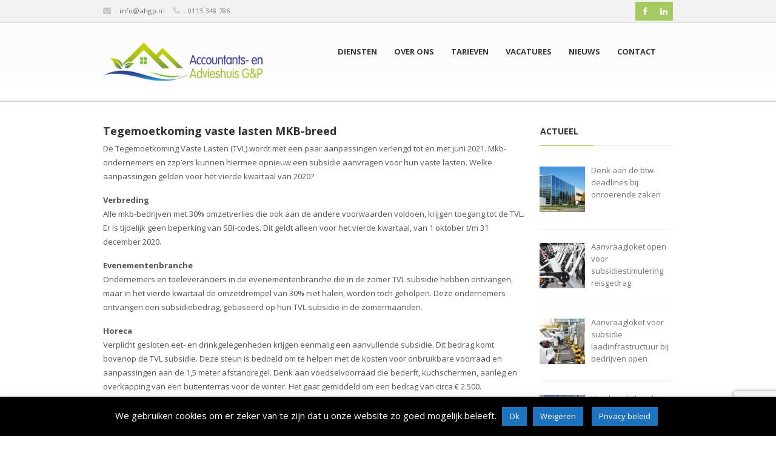

--- FILE ---
content_type: text/html; charset=UTF-8
request_url: https://www.ahgp.nl/tegemoetkoming-vaste-lasten-mkb-breed/
body_size: 14786
content:
<!DOCTYPE html>
<!--[if IE 7]>
<html class="ie ie7" lang="nl-NL">
<![endif]-->
<!--[if IE 8]>
<html class="ie ie8" lang="nl-NL">
<![endif]-->
<!--[if !(IE 7) | !(IE 8)  ]><!-->
<html lang="nl-NL">
    <!--<![endif]-->

    <head>
    	<meta http-equiv="X-UA-Compatible" content="IE=edge">
        <meta charset="UTF-8">
        <meta name="viewport" content="width=device-width, initial-scale=1.0">
	
        <link rel="profile" href="http://gmpg.org/xfn/11">
        <link rel="pingback" href="https://www.ahgp.nl/xmlrpc.php">


        <!-- start favicon and apple icons -->
                
        
        
                <!-- end favicons and apple icons -->

        <meta name='robots' content='index, follow, max-image-preview:large, max-snippet:-1, max-video-preview:-1' />
	<style>img:is([sizes="auto" i], [sizes^="auto," i]) { contain-intrinsic-size: 3000px 1500px }</style>
	
	<!-- This site is optimized with the Yoast SEO plugin v26.6 - https://yoast.com/wordpress/plugins/seo/ -->
	<title>Tegemoetkoming vaste lasten MKB-breed | Accountants- en Advieshuis G&amp;P</title>
	<link rel="canonical" href="https://www.ahgp.nl/tegemoetkoming-vaste-lasten-mkb-breed/" />
	<meta property="og:locale" content="nl_NL" />
	<meta property="og:type" content="article" />
	<meta property="og:title" content="Tegemoetkoming vaste lasten MKB-breed | Accountants- en Advieshuis G&amp;P" />
	<meta property="og:description" content="De Tegemoetkoming Vaste Lasten (TVL) wordt met een paar aanpassingen verlengd tot en met juni 2021. Mkb-ondernemers en zzp&rsquo;ers kunnen hiermee opnieuw een subsidie aanvragen voor hun vaste lasten. Welke aanpassingen gelden voor het vierde kwartaal van 2020? VerbredingAlle mkb-bedrijven met 30% omzetverlies die ook aan de andere voorwaarden voldoen, krijgen toegang tot de TVL. [&hellip;]" />
	<meta property="og:url" content="https://www.ahgp.nl/tegemoetkoming-vaste-lasten-mkb-breed/" />
	<meta property="og:site_name" content="Accountants- en Advieshuis G&amp;P" />
	<meta property="article:publisher" content="https://www.facebook.com/ahgp.nl" />
	<meta property="article:published_time" content="2020-11-06T09:30:00+00:00" />
	<meta property="og:image" content="https://www.ahgp.nl/wp-content/uploads/2020/11/qvj4wfco-tegemoetkoming-vaste-lasten-mkb-breed.jpg" />
	<meta property="og:image:width" content="1200" />
	<meta property="og:image:height" content="800" />
	<meta property="og:image:type" content="image/jpeg" />
	<meta name="author" content="admin" />
	<meta name="twitter:card" content="summary_large_image" />
	<meta name="twitter:label1" content="Geschreven door" />
	<meta name="twitter:data1" content="admin" />
	<meta name="twitter:label2" content="Geschatte leestijd" />
	<meta name="twitter:data2" content="1 minuut" />
	<script type="application/ld+json" class="yoast-schema-graph">{"@context":"https://schema.org","@graph":[{"@type":"Article","@id":"https://www.ahgp.nl/tegemoetkoming-vaste-lasten-mkb-breed/#article","isPartOf":{"@id":"https://www.ahgp.nl/tegemoetkoming-vaste-lasten-mkb-breed/"},"author":{"name":"admin","@id":"https://www.ahgp.nl/#/schema/person/086f2d16e40f7b79d98a4f29bbbbcddb"},"headline":"Tegemoetkoming vaste lasten MKB-breed","datePublished":"2020-11-06T09:30:00+00:00","mainEntityOfPage":{"@id":"https://www.ahgp.nl/tegemoetkoming-vaste-lasten-mkb-breed/"},"wordCount":237,"publisher":{"@id":"https://www.ahgp.nl/#organization"},"image":{"@id":"https://www.ahgp.nl/tegemoetkoming-vaste-lasten-mkb-breed/#primaryimage"},"thumbnailUrl":"https://www.ahgp.nl/wp-content/uploads/2020/11/qvj4wfco-tegemoetkoming-vaste-lasten-mkb-breed.jpg","articleSection":["Actueel"],"inLanguage":"nl-NL"},{"@type":"WebPage","@id":"https://www.ahgp.nl/tegemoetkoming-vaste-lasten-mkb-breed/","url":"https://www.ahgp.nl/tegemoetkoming-vaste-lasten-mkb-breed/","name":"Tegemoetkoming vaste lasten MKB-breed | Accountants- en Advieshuis G&amp;P","isPartOf":{"@id":"https://www.ahgp.nl/#website"},"primaryImageOfPage":{"@id":"https://www.ahgp.nl/tegemoetkoming-vaste-lasten-mkb-breed/#primaryimage"},"image":{"@id":"https://www.ahgp.nl/tegemoetkoming-vaste-lasten-mkb-breed/#primaryimage"},"thumbnailUrl":"https://www.ahgp.nl/wp-content/uploads/2020/11/qvj4wfco-tegemoetkoming-vaste-lasten-mkb-breed.jpg","datePublished":"2020-11-06T09:30:00+00:00","breadcrumb":{"@id":"https://www.ahgp.nl/tegemoetkoming-vaste-lasten-mkb-breed/#breadcrumb"},"inLanguage":"nl-NL","potentialAction":[{"@type":"ReadAction","target":["https://www.ahgp.nl/tegemoetkoming-vaste-lasten-mkb-breed/"]}]},{"@type":"ImageObject","inLanguage":"nl-NL","@id":"https://www.ahgp.nl/tegemoetkoming-vaste-lasten-mkb-breed/#primaryimage","url":"https://www.ahgp.nl/wp-content/uploads/2020/11/qvj4wfco-tegemoetkoming-vaste-lasten-mkb-breed.jpg","contentUrl":"https://www.ahgp.nl/wp-content/uploads/2020/11/qvj4wfco-tegemoetkoming-vaste-lasten-mkb-breed.jpg","width":1200,"height":800},{"@type":"BreadcrumbList","@id":"https://www.ahgp.nl/tegemoetkoming-vaste-lasten-mkb-breed/#breadcrumb","itemListElement":[{"@type":"ListItem","position":1,"name":"Home","item":"https://www.ahgp.nl/"},{"@type":"ListItem","position":2,"name":"actueel","item":"https://www.ahgp.nl/actueel/"},{"@type":"ListItem","position":3,"name":"Tegemoetkoming vaste lasten MKB-breed"}]},{"@type":"WebSite","@id":"https://www.ahgp.nl/#website","url":"https://www.ahgp.nl/","name":"Accountants- en Advieshuis G&P","description":"","publisher":{"@id":"https://www.ahgp.nl/#organization"},"potentialAction":[{"@type":"SearchAction","target":{"@type":"EntryPoint","urlTemplate":"https://www.ahgp.nl/?s={search_term_string}"},"query-input":{"@type":"PropertyValueSpecification","valueRequired":true,"valueName":"search_term_string"}}],"inLanguage":"nl-NL"},{"@type":"Organization","@id":"https://www.ahgp.nl/#organization","name":"Accountants- en Advieshuis G&P","url":"https://www.ahgp.nl/","logo":{"@type":"ImageObject","inLanguage":"nl-NL","@id":"https://www.ahgp.nl/#/schema/logo/image/","url":"https://www.ahgp.nl/wp-content/uploads/2016/08/cropped-Favicon512x512px.png","contentUrl":"https://www.ahgp.nl/wp-content/uploads/2016/08/cropped-Favicon512x512px.png","width":512,"height":512,"caption":"Accountants- en Advieshuis G&P"},"image":{"@id":"https://www.ahgp.nl/#/schema/logo/image/"},"sameAs":["https://www.facebook.com/ahgp.nl","https://www.linkedin.com/company/accountants--em-advieshuis-g&amp;amp;p"]},{"@type":"Person","@id":"https://www.ahgp.nl/#/schema/person/086f2d16e40f7b79d98a4f29bbbbcddb","name":"admin","image":{"@type":"ImageObject","inLanguage":"nl-NL","@id":"https://www.ahgp.nl/#/schema/person/image/","url":"https://secure.gravatar.com/avatar/8c9b0fafd520be4c48975cc75fcb4a2f4927257ae10503a8c8bdb9cc2e09f2db?s=96&d=mm&r=g","contentUrl":"https://secure.gravatar.com/avatar/8c9b0fafd520be4c48975cc75fcb4a2f4927257ae10503a8c8bdb9cc2e09f2db?s=96&d=mm&r=g","caption":"admin"}}]}</script>
	<!-- / Yoast SEO plugin. -->


<link rel='dns-prefetch' href='//platform-api.sharethis.com' />
<link rel='dns-prefetch' href='//fonts.googleapis.com' />
<link rel="alternate" type="application/rss+xml" title="Accountants- en Advieshuis G&amp;P &raquo; feed" href="https://www.ahgp.nl/feed/" />
<script type="text/javascript">
/* <![CDATA[ */
window._wpemojiSettings = {"baseUrl":"https:\/\/s.w.org\/images\/core\/emoji\/16.0.1\/72x72\/","ext":".png","svgUrl":"https:\/\/s.w.org\/images\/core\/emoji\/16.0.1\/svg\/","svgExt":".svg","source":{"concatemoji":"https:\/\/www.ahgp.nl\/wp-includes\/js\/wp-emoji-release.min.js?ver=6.8.2"}};
/*! This file is auto-generated */
!function(s,n){var o,i,e;function c(e){try{var t={supportTests:e,timestamp:(new Date).valueOf()};sessionStorage.setItem(o,JSON.stringify(t))}catch(e){}}function p(e,t,n){e.clearRect(0,0,e.canvas.width,e.canvas.height),e.fillText(t,0,0);var t=new Uint32Array(e.getImageData(0,0,e.canvas.width,e.canvas.height).data),a=(e.clearRect(0,0,e.canvas.width,e.canvas.height),e.fillText(n,0,0),new Uint32Array(e.getImageData(0,0,e.canvas.width,e.canvas.height).data));return t.every(function(e,t){return e===a[t]})}function u(e,t){e.clearRect(0,0,e.canvas.width,e.canvas.height),e.fillText(t,0,0);for(var n=e.getImageData(16,16,1,1),a=0;a<n.data.length;a++)if(0!==n.data[a])return!1;return!0}function f(e,t,n,a){switch(t){case"flag":return n(e,"\ud83c\udff3\ufe0f\u200d\u26a7\ufe0f","\ud83c\udff3\ufe0f\u200b\u26a7\ufe0f")?!1:!n(e,"\ud83c\udde8\ud83c\uddf6","\ud83c\udde8\u200b\ud83c\uddf6")&&!n(e,"\ud83c\udff4\udb40\udc67\udb40\udc62\udb40\udc65\udb40\udc6e\udb40\udc67\udb40\udc7f","\ud83c\udff4\u200b\udb40\udc67\u200b\udb40\udc62\u200b\udb40\udc65\u200b\udb40\udc6e\u200b\udb40\udc67\u200b\udb40\udc7f");case"emoji":return!a(e,"\ud83e\udedf")}return!1}function g(e,t,n,a){var r="undefined"!=typeof WorkerGlobalScope&&self instanceof WorkerGlobalScope?new OffscreenCanvas(300,150):s.createElement("canvas"),o=r.getContext("2d",{willReadFrequently:!0}),i=(o.textBaseline="top",o.font="600 32px Arial",{});return e.forEach(function(e){i[e]=t(o,e,n,a)}),i}function t(e){var t=s.createElement("script");t.src=e,t.defer=!0,s.head.appendChild(t)}"undefined"!=typeof Promise&&(o="wpEmojiSettingsSupports",i=["flag","emoji"],n.supports={everything:!0,everythingExceptFlag:!0},e=new Promise(function(e){s.addEventListener("DOMContentLoaded",e,{once:!0})}),new Promise(function(t){var n=function(){try{var e=JSON.parse(sessionStorage.getItem(o));if("object"==typeof e&&"number"==typeof e.timestamp&&(new Date).valueOf()<e.timestamp+604800&&"object"==typeof e.supportTests)return e.supportTests}catch(e){}return null}();if(!n){if("undefined"!=typeof Worker&&"undefined"!=typeof OffscreenCanvas&&"undefined"!=typeof URL&&URL.createObjectURL&&"undefined"!=typeof Blob)try{var e="postMessage("+g.toString()+"("+[JSON.stringify(i),f.toString(),p.toString(),u.toString()].join(",")+"));",a=new Blob([e],{type:"text/javascript"}),r=new Worker(URL.createObjectURL(a),{name:"wpTestEmojiSupports"});return void(r.onmessage=function(e){c(n=e.data),r.terminate(),t(n)})}catch(e){}c(n=g(i,f,p,u))}t(n)}).then(function(e){for(var t in e)n.supports[t]=e[t],n.supports.everything=n.supports.everything&&n.supports[t],"flag"!==t&&(n.supports.everythingExceptFlag=n.supports.everythingExceptFlag&&n.supports[t]);n.supports.everythingExceptFlag=n.supports.everythingExceptFlag&&!n.supports.flag,n.DOMReady=!1,n.readyCallback=function(){n.DOMReady=!0}}).then(function(){return e}).then(function(){var e;n.supports.everything||(n.readyCallback(),(e=n.source||{}).concatemoji?t(e.concatemoji):e.wpemoji&&e.twemoji&&(t(e.twemoji),t(e.wpemoji)))}))}((window,document),window._wpemojiSettings);
/* ]]> */
</script>
<link rel='stylesheet' id='aqpb-view-css-css' href='https://www.ahgp.nl/wp-content/themes/sarraty/framework/aqua/assets/stylesheets/aqpb-view.css?ver=1768691265' type='text/css' media='all' />
<link rel='stylesheet' id='ptsans-css' href='//fonts.googleapis.com/css?family=PT+Sans%3A400%2C700&#038;ver=6.8.2' type='text/css' media='all' />
<link rel='stylesheet' id='opensans-css' href='//fonts.googleapis.com/css?family=Open+Sans%3A400%2C600%2C700%2C800&#038;ver=6.8.2' type='text/css' media='all' />
<style id='wp-emoji-styles-inline-css' type='text/css'>

	img.wp-smiley, img.emoji {
		display: inline !important;
		border: none !important;
		box-shadow: none !important;
		height: 1em !important;
		width: 1em !important;
		margin: 0 0.07em !important;
		vertical-align: -0.1em !important;
		background: none !important;
		padding: 0 !important;
	}
</style>
<link rel='stylesheet' id='wp-block-library-css' href='https://www.ahgp.nl/wp-includes/css/dist/block-library/style.min.css?ver=6.8.2' type='text/css' media='all' />
<style id='classic-theme-styles-inline-css' type='text/css'>
/*! This file is auto-generated */
.wp-block-button__link{color:#fff;background-color:#32373c;border-radius:9999px;box-shadow:none;text-decoration:none;padding:calc(.667em + 2px) calc(1.333em + 2px);font-size:1.125em}.wp-block-file__button{background:#32373c;color:#fff;text-decoration:none}
</style>
<style id='global-styles-inline-css' type='text/css'>
:root{--wp--preset--aspect-ratio--square: 1;--wp--preset--aspect-ratio--4-3: 4/3;--wp--preset--aspect-ratio--3-4: 3/4;--wp--preset--aspect-ratio--3-2: 3/2;--wp--preset--aspect-ratio--2-3: 2/3;--wp--preset--aspect-ratio--16-9: 16/9;--wp--preset--aspect-ratio--9-16: 9/16;--wp--preset--color--black: #000000;--wp--preset--color--cyan-bluish-gray: #abb8c3;--wp--preset--color--white: #ffffff;--wp--preset--color--pale-pink: #f78da7;--wp--preset--color--vivid-red: #cf2e2e;--wp--preset--color--luminous-vivid-orange: #ff6900;--wp--preset--color--luminous-vivid-amber: #fcb900;--wp--preset--color--light-green-cyan: #7bdcb5;--wp--preset--color--vivid-green-cyan: #00d084;--wp--preset--color--pale-cyan-blue: #8ed1fc;--wp--preset--color--vivid-cyan-blue: #0693e3;--wp--preset--color--vivid-purple: #9b51e0;--wp--preset--gradient--vivid-cyan-blue-to-vivid-purple: linear-gradient(135deg,rgba(6,147,227,1) 0%,rgb(155,81,224) 100%);--wp--preset--gradient--light-green-cyan-to-vivid-green-cyan: linear-gradient(135deg,rgb(122,220,180) 0%,rgb(0,208,130) 100%);--wp--preset--gradient--luminous-vivid-amber-to-luminous-vivid-orange: linear-gradient(135deg,rgba(252,185,0,1) 0%,rgba(255,105,0,1) 100%);--wp--preset--gradient--luminous-vivid-orange-to-vivid-red: linear-gradient(135deg,rgba(255,105,0,1) 0%,rgb(207,46,46) 100%);--wp--preset--gradient--very-light-gray-to-cyan-bluish-gray: linear-gradient(135deg,rgb(238,238,238) 0%,rgb(169,184,195) 100%);--wp--preset--gradient--cool-to-warm-spectrum: linear-gradient(135deg,rgb(74,234,220) 0%,rgb(151,120,209) 20%,rgb(207,42,186) 40%,rgb(238,44,130) 60%,rgb(251,105,98) 80%,rgb(254,248,76) 100%);--wp--preset--gradient--blush-light-purple: linear-gradient(135deg,rgb(255,206,236) 0%,rgb(152,150,240) 100%);--wp--preset--gradient--blush-bordeaux: linear-gradient(135deg,rgb(254,205,165) 0%,rgb(254,45,45) 50%,rgb(107,0,62) 100%);--wp--preset--gradient--luminous-dusk: linear-gradient(135deg,rgb(255,203,112) 0%,rgb(199,81,192) 50%,rgb(65,88,208) 100%);--wp--preset--gradient--pale-ocean: linear-gradient(135deg,rgb(255,245,203) 0%,rgb(182,227,212) 50%,rgb(51,167,181) 100%);--wp--preset--gradient--electric-grass: linear-gradient(135deg,rgb(202,248,128) 0%,rgb(113,206,126) 100%);--wp--preset--gradient--midnight: linear-gradient(135deg,rgb(2,3,129) 0%,rgb(40,116,252) 100%);--wp--preset--font-size--small: 13px;--wp--preset--font-size--medium: 20px;--wp--preset--font-size--large: 36px;--wp--preset--font-size--x-large: 42px;--wp--preset--spacing--20: 0.44rem;--wp--preset--spacing--30: 0.67rem;--wp--preset--spacing--40: 1rem;--wp--preset--spacing--50: 1.5rem;--wp--preset--spacing--60: 2.25rem;--wp--preset--spacing--70: 3.38rem;--wp--preset--spacing--80: 5.06rem;--wp--preset--shadow--natural: 6px 6px 9px rgba(0, 0, 0, 0.2);--wp--preset--shadow--deep: 12px 12px 50px rgba(0, 0, 0, 0.4);--wp--preset--shadow--sharp: 6px 6px 0px rgba(0, 0, 0, 0.2);--wp--preset--shadow--outlined: 6px 6px 0px -3px rgba(255, 255, 255, 1), 6px 6px rgba(0, 0, 0, 1);--wp--preset--shadow--crisp: 6px 6px 0px rgba(0, 0, 0, 1);}:where(.is-layout-flex){gap: 0.5em;}:where(.is-layout-grid){gap: 0.5em;}body .is-layout-flex{display: flex;}.is-layout-flex{flex-wrap: wrap;align-items: center;}.is-layout-flex > :is(*, div){margin: 0;}body .is-layout-grid{display: grid;}.is-layout-grid > :is(*, div){margin: 0;}:where(.wp-block-columns.is-layout-flex){gap: 2em;}:where(.wp-block-columns.is-layout-grid){gap: 2em;}:where(.wp-block-post-template.is-layout-flex){gap: 1.25em;}:where(.wp-block-post-template.is-layout-grid){gap: 1.25em;}.has-black-color{color: var(--wp--preset--color--black) !important;}.has-cyan-bluish-gray-color{color: var(--wp--preset--color--cyan-bluish-gray) !important;}.has-white-color{color: var(--wp--preset--color--white) !important;}.has-pale-pink-color{color: var(--wp--preset--color--pale-pink) !important;}.has-vivid-red-color{color: var(--wp--preset--color--vivid-red) !important;}.has-luminous-vivid-orange-color{color: var(--wp--preset--color--luminous-vivid-orange) !important;}.has-luminous-vivid-amber-color{color: var(--wp--preset--color--luminous-vivid-amber) !important;}.has-light-green-cyan-color{color: var(--wp--preset--color--light-green-cyan) !important;}.has-vivid-green-cyan-color{color: var(--wp--preset--color--vivid-green-cyan) !important;}.has-pale-cyan-blue-color{color: var(--wp--preset--color--pale-cyan-blue) !important;}.has-vivid-cyan-blue-color{color: var(--wp--preset--color--vivid-cyan-blue) !important;}.has-vivid-purple-color{color: var(--wp--preset--color--vivid-purple) !important;}.has-black-background-color{background-color: var(--wp--preset--color--black) !important;}.has-cyan-bluish-gray-background-color{background-color: var(--wp--preset--color--cyan-bluish-gray) !important;}.has-white-background-color{background-color: var(--wp--preset--color--white) !important;}.has-pale-pink-background-color{background-color: var(--wp--preset--color--pale-pink) !important;}.has-vivid-red-background-color{background-color: var(--wp--preset--color--vivid-red) !important;}.has-luminous-vivid-orange-background-color{background-color: var(--wp--preset--color--luminous-vivid-orange) !important;}.has-luminous-vivid-amber-background-color{background-color: var(--wp--preset--color--luminous-vivid-amber) !important;}.has-light-green-cyan-background-color{background-color: var(--wp--preset--color--light-green-cyan) !important;}.has-vivid-green-cyan-background-color{background-color: var(--wp--preset--color--vivid-green-cyan) !important;}.has-pale-cyan-blue-background-color{background-color: var(--wp--preset--color--pale-cyan-blue) !important;}.has-vivid-cyan-blue-background-color{background-color: var(--wp--preset--color--vivid-cyan-blue) !important;}.has-vivid-purple-background-color{background-color: var(--wp--preset--color--vivid-purple) !important;}.has-black-border-color{border-color: var(--wp--preset--color--black) !important;}.has-cyan-bluish-gray-border-color{border-color: var(--wp--preset--color--cyan-bluish-gray) !important;}.has-white-border-color{border-color: var(--wp--preset--color--white) !important;}.has-pale-pink-border-color{border-color: var(--wp--preset--color--pale-pink) !important;}.has-vivid-red-border-color{border-color: var(--wp--preset--color--vivid-red) !important;}.has-luminous-vivid-orange-border-color{border-color: var(--wp--preset--color--luminous-vivid-orange) !important;}.has-luminous-vivid-amber-border-color{border-color: var(--wp--preset--color--luminous-vivid-amber) !important;}.has-light-green-cyan-border-color{border-color: var(--wp--preset--color--light-green-cyan) !important;}.has-vivid-green-cyan-border-color{border-color: var(--wp--preset--color--vivid-green-cyan) !important;}.has-pale-cyan-blue-border-color{border-color: var(--wp--preset--color--pale-cyan-blue) !important;}.has-vivid-cyan-blue-border-color{border-color: var(--wp--preset--color--vivid-cyan-blue) !important;}.has-vivid-purple-border-color{border-color: var(--wp--preset--color--vivid-purple) !important;}.has-vivid-cyan-blue-to-vivid-purple-gradient-background{background: var(--wp--preset--gradient--vivid-cyan-blue-to-vivid-purple) !important;}.has-light-green-cyan-to-vivid-green-cyan-gradient-background{background: var(--wp--preset--gradient--light-green-cyan-to-vivid-green-cyan) !important;}.has-luminous-vivid-amber-to-luminous-vivid-orange-gradient-background{background: var(--wp--preset--gradient--luminous-vivid-amber-to-luminous-vivid-orange) !important;}.has-luminous-vivid-orange-to-vivid-red-gradient-background{background: var(--wp--preset--gradient--luminous-vivid-orange-to-vivid-red) !important;}.has-very-light-gray-to-cyan-bluish-gray-gradient-background{background: var(--wp--preset--gradient--very-light-gray-to-cyan-bluish-gray) !important;}.has-cool-to-warm-spectrum-gradient-background{background: var(--wp--preset--gradient--cool-to-warm-spectrum) !important;}.has-blush-light-purple-gradient-background{background: var(--wp--preset--gradient--blush-light-purple) !important;}.has-blush-bordeaux-gradient-background{background: var(--wp--preset--gradient--blush-bordeaux) !important;}.has-luminous-dusk-gradient-background{background: var(--wp--preset--gradient--luminous-dusk) !important;}.has-pale-ocean-gradient-background{background: var(--wp--preset--gradient--pale-ocean) !important;}.has-electric-grass-gradient-background{background: var(--wp--preset--gradient--electric-grass) !important;}.has-midnight-gradient-background{background: var(--wp--preset--gradient--midnight) !important;}.has-small-font-size{font-size: var(--wp--preset--font-size--small) !important;}.has-medium-font-size{font-size: var(--wp--preset--font-size--medium) !important;}.has-large-font-size{font-size: var(--wp--preset--font-size--large) !important;}.has-x-large-font-size{font-size: var(--wp--preset--font-size--x-large) !important;}
:where(.wp-block-post-template.is-layout-flex){gap: 1.25em;}:where(.wp-block-post-template.is-layout-grid){gap: 1.25em;}
:where(.wp-block-columns.is-layout-flex){gap: 2em;}:where(.wp-block-columns.is-layout-grid){gap: 2em;}
:root :where(.wp-block-pullquote){font-size: 1.5em;line-height: 1.6;}
</style>
<link rel='stylesheet' id='contact-form-7-css' href='https://www.ahgp.nl/wp-content/plugins/contact-form-7/includes/css/styles.css?ver=6.1.4' type='text/css' media='all' />
<link rel='stylesheet' id='cookie-law-info-css' href='https://www.ahgp.nl/wp-content/plugins/cookie-law-info/legacy/public/css/cookie-law-info-public.css?ver=3.3.9.1' type='text/css' media='all' />
<link rel='stylesheet' id='cookie-law-info-gdpr-css' href='https://www.ahgp.nl/wp-content/plugins/cookie-law-info/legacy/public/css/cookie-law-info-gdpr.css?ver=3.3.9.1' type='text/css' media='all' />
<link rel='stylesheet' id='recent-posts-widget-with-thumbnails-public-style-css' href='https://www.ahgp.nl/wp-content/plugins/recent-posts-widget-with-thumbnails/public.css?ver=7.1.1' type='text/css' media='all' />
<link rel='stylesheet' id='asalah_bootstrap_css-css' href='https://www.ahgp.nl/wp-content/themes/sarraty/framework/bootstrap/css/bootstrap.css?ver=6.8.2' type='text/css' media='all' />
<link rel='stylesheet' id='asalah_fontawesome_css-css' href='https://www.ahgp.nl/wp-content/themes/sarraty/framework/fontawesome/css/font-awesome.min.css?ver=6.8.2' type='text/css' media='all' />
<link rel='stylesheet' id='asalah_animations_css-css' href='https://www.ahgp.nl/wp-content/themes/sarraty/framework/animate.min.css?ver=6.8.2' type='text/css' media='all' />
<link rel='stylesheet' id='asalah_prettyphoto_css-css' href='https://www.ahgp.nl/wp-content/themes/sarraty/js/prettyphoto/css/prettyPhoto.css?ver=6.8.2' type='text/css' media='all' />
<link rel='stylesheet' id='asalah_flexslider_css-css' href='https://www.ahgp.nl/wp-content/themes/sarraty/js/flexslider/flexslider.css?ver=6.8.2' type='text/css' media='all' />
<link rel='stylesheet' id='asalah_fontello_css-css' href='https://www.ahgp.nl/wp-content/themes/sarraty/framework/fontello/css/fontello.css?ver=1' type='text/css' media='all' />
<link rel='stylesheet' id='asalah_fontello_animation_css-css' href='https://www.ahgp.nl/wp-content/themes/sarraty/framework/fontello/css/animation.css?ver=6.8.2' type='text/css' media='all' />
<link rel='stylesheet' id='asalah_fontello_ie7_css-css' href='https://www.ahgp.nl/wp-content/themes/sarraty/framework/fontello/css/fontello-ie7.css?ver=6.8.2' type='text/css' media='all' />
<link rel='stylesheet' id='asalah_isotope_css-css' href='https://www.ahgp.nl/wp-content/themes/sarraty/js/isotope/style.css?ver=6.8.2' type='text/css' media='all' />
<link rel='stylesheet' id='asalah_owl_carousel_css-css' href='https://www.ahgp.nl/wp-content/themes/sarraty/js/owl-carousel/owl.carousel.css?ver=6.8.2' type='text/css' media='all' />
<link rel='stylesheet' id='asalah_owl_theme_css-css' href='https://www.ahgp.nl/wp-content/themes/sarraty/js/owl-carousel/owl.theme.css?ver=6.8.2' type='text/css' media='all' />
<link rel='stylesheet' id='asalah_elastic_css-css' href='https://www.ahgp.nl/wp-content/themes/sarraty/js/elastic/css/style.css?ver=6.8.2' type='text/css' media='all' />
<link rel='stylesheet' id='asalah_main_style-css' href='https://www.ahgp.nl/wp-content/themes/sarraty/style.css?ver=3.1' type='text/css' media='all' />
<link rel='stylesheet' id='asalah_responsive_css-css' href='https://www.ahgp.nl/wp-content/themes/sarraty/responsive.css?ver=2.0' type='text/css' media='all' />
<link rel='stylesheet' id='asalah_switcher_css-css' href='https://www.ahgp.nl/wp-content/themes/sarraty/switcher/switcher.css?ver=6.8.2' type='text/css' media='all' />
<link rel='stylesheet' id='asalah_switcher_css_picker-css' href='https://www.ahgp.nl/wp-content/themes/sarraty/switcher/colorpicker/css/colorpicker.css?ver=6.8.2' type='text/css' media='all' />
<script type="text/javascript" src="https://www.ahgp.nl/wp-includes/js/jquery/jquery.min.js?ver=3.7.1" id="jquery-core-js"></script>
<script type="text/javascript" src="https://www.ahgp.nl/wp-includes/js/jquery/jquery-migrate.min.js?ver=3.4.1" id="jquery-migrate-js"></script>
<script type="text/javascript" id="cookie-law-info-js-extra">
/* <![CDATA[ */
var Cli_Data = {"nn_cookie_ids":[],"cookielist":[],"non_necessary_cookies":[],"ccpaEnabled":"","ccpaRegionBased":"","ccpaBarEnabled":"","strictlyEnabled":["necessary","obligatoire"],"ccpaType":"gdpr","js_blocking":"","custom_integration":"","triggerDomRefresh":"","secure_cookies":""};
var cli_cookiebar_settings = {"animate_speed_hide":"500","animate_speed_show":"500","background":"#000000","border":"#b1a6a6c2","border_on":"","button_1_button_colour":"#1e73be","button_1_button_hover":"#185c98","button_1_link_colour":"#fff","button_1_as_button":"1","button_1_new_win":"","button_2_button_colour":"#1e73be","button_2_button_hover":"#185c98","button_2_link_colour":"#ffffff","button_2_as_button":"1","button_2_hidebar":"","button_3_button_colour":"#1e73be","button_3_button_hover":"#185c98","button_3_link_colour":"#fff","button_3_as_button":"1","button_3_new_win":"","button_4_button_colour":"#000","button_4_button_hover":"#000000","button_4_link_colour":"#fff","button_4_as_button":"1","button_7_button_colour":"#61a229","button_7_button_hover":"#4e8221","button_7_link_colour":"#fff","button_7_as_button":"1","button_7_new_win":"","font_family":"inherit","header_fix":"","notify_animate_hide":"1","notify_animate_show":"1","notify_div_id":"#cookie-law-info-bar","notify_position_horizontal":"right","notify_position_vertical":"bottom","scroll_close":"","scroll_close_reload":"1","accept_close_reload":"1","reject_close_reload":"1","showagain_tab":"","showagain_background":"#fff","showagain_border":"#000","showagain_div_id":"#cookie-law-info-again","showagain_x_position":"100px","text":"#ffffff","show_once_yn":"","show_once":"10000","logging_on":"","as_popup":"","popup_overlay":"","bar_heading_text":"","cookie_bar_as":"banner","popup_showagain_position":"bottom-right","widget_position":"left"};
var log_object = {"ajax_url":"https:\/\/www.ahgp.nl\/wp-admin\/admin-ajax.php"};
/* ]]> */
</script>
<script type="text/javascript" src="https://www.ahgp.nl/wp-content/plugins/cookie-law-info/legacy/public/js/cookie-law-info-public.js?ver=3.3.9.1" id="cookie-law-info-js"></script>
<script type="text/javascript" src="//platform-api.sharethis.com/js/sharethis.js#source=googleanalytics-wordpress#product=ga&amp;property=5f0f1626b745880012eaaaa0" id="googleanalytics-platform-sharethis-js"></script>
<script type="text/javascript" src="https://www.ahgp.nl/wp-content/themes/sarraty/js/modernizr.min.js?ver=6.8.2" id="asalah_modernizer-js"></script>
<script type="text/javascript" src="https://www.ahgp.nl/wp-content/themes/sarraty/switcher/colorpicker/js/color-picker.min.js?ver=6.8.2" id="asalah_switcher_colorpicker-js"></script>
<script type="text/javascript" src="https://www.ahgp.nl/wp-content/themes/sarraty/switcher/switcher.js?ver=6.8.2" id="asalah_switcher-js"></script>
<link rel="https://api.w.org/" href="https://www.ahgp.nl/wp-json/" /><link rel="alternate" title="JSON" type="application/json" href="https://www.ahgp.nl/wp-json/wp/v2/posts/1497" /><link rel="EditURI" type="application/rsd+xml" title="RSD" href="https://www.ahgp.nl/xmlrpc.php?rsd" />
<link rel='shortlink' href='https://www.ahgp.nl/?p=1497' />
<link rel="alternate" title="oEmbed (JSON)" type="application/json+oembed" href="https://www.ahgp.nl/wp-json/oembed/1.0/embed?url=https%3A%2F%2Fwww.ahgp.nl%2Ftegemoetkoming-vaste-lasten-mkb-breed%2F" />
<link rel="alternate" title="oEmbed (XML)" type="text/xml+oembed" href="https://www.ahgp.nl/wp-json/oembed/1.0/embed?url=https%3A%2F%2Fwww.ahgp.nl%2Ftegemoetkoming-vaste-lasten-mkb-breed%2F&#038;format=xml" />
<script>
(function() {
	(function (i, s, o, g, r, a, m) {
		i['GoogleAnalyticsObject'] = r;
		i[r] = i[r] || function () {
				(i[r].q = i[r].q || []).push(arguments)
			}, i[r].l = 1 * new Date();
		a = s.createElement(o),
			m = s.getElementsByTagName(o)[0];
		a.async = 1;
		a.src = g;
		m.parentNode.insertBefore(a, m)
	})(window, document, 'script', 'https://google-analytics.com/analytics.js', 'ga');

	ga('create', 'UA-88613772-1', 'auto');
			ga('send', 'pageview');
	})();
</script>
<style>@media only screen and (-webkit-min-device-pixel-ratio: 2), only screen and (min-device-pixel-ratio: 2) { .default_logo {display: none;}.retina_logo {display: block;	}}.logo img {width:263px;height:78px;}.sticky_header .logo img {width: auto;height:30px;}.sticky_header .header_below {padding-bottom:2px;}.sticky_header .main_navbar {margin-top:7px;}.credits_logo img {width: auto;height:28px;}.sticky_header.fixed_header.site_header {margin-top: -40px;}</style>	<!--[if lt IE 9]>
	<script src="https://www.ahgp.nl/wp-content/themes/sarraty/js/html5shiv.js"></script>
	<script src="https://www.ahgp.nl/wp-content/themes/sarraty/js/respond.min.js"></script>

	<![endif]-->
	<link rel="icon" href="https://www.ahgp.nl/wp-content/uploads/2016/08/cropped-Favicon512x512px-32x32.png" sizes="32x32" />
<link rel="icon" href="https://www.ahgp.nl/wp-content/uploads/2016/08/cropped-Favicon512x512px-192x192.png" sizes="192x192" />
<link rel="apple-touch-icon" href="https://www.ahgp.nl/wp-content/uploads/2016/08/cropped-Favicon512x512px-180x180.png" />
<meta name="msapplication-TileImage" content="https://www.ahgp.nl/wp-content/uploads/2016/08/cropped-Favicon512x512px-270x270.png" />
		<style type="text/css" id="wp-custom-css">
			/*

*/		</style>
		    </head>

    <body class="wp-singular post-template-default single single-post postid-1497 single-format-standard wp-theme-sarraty fluid_body" data-test="test">

        <!-- start facebook sdk -->
                <!-- end facebook sdk -->



        <!-- start site header -->
        <header class="site_header invisible_header css3_header">
            <!-- start header container -->


                        <!-- start header_top container -->
            <div class="header_top">
            	<div class="container">
	            	<!-- start header info -->
	                <div class="header_info clearfix animated none">

	                	<!-- start contact info -->
	                		                	    <!-- start contact info -->
	                	    <div class="contact_info pull-left">
                            	 	                	        <span class="contact_info_item email_address"><i class="fa fa-envelope"></i> : <a href="mailto:info@ahgp.nl">info@ahgp.nl</a></span>
                              
                              	                	        <span class="contact_info_item phone_number"><i class="fa fa-phone"></i> : 0113 348 786</span>
                              	                	    </div>
	                		                	<!-- end contact info -->

	                    <!-- start header search box -->
	                    	                    <!-- end header search box -->
	                    	                    <!-- start header social icons -->
	                    	                        <!-- start social icons -->
	                        <div class="header_social pull-right">
	                            	                            <ul class="social_icons_list green_social"><li class="social_icon facebook_icon"><a target="_blank" title="Facebook" href="https://www.facebook.com/ahgp.nl/"><i class="fa fa-facebook"></i></a></li><li class="social_icon linkedin_icon"><a target="_blank" title="Linked In" href="https://www.linkedin.com/company/accountants--em-advieshuis-g&p/"><i class="fa fa-linkedin"></i></a></li></ul>
	                        </div>
	                        <!-- end social icons -->
	                    	                    <!-- end header social icons -->



	                </div>
	                <!-- end header info -->
            	</div>
            </div>
                        <!-- end header_ top container -->

            <!-- start header below container -->
            <div class="header_below">
	            <div class="container">

	                <!-- start site logo -->
	                	                    <div class="logo pull-left animated none">
	                        <a class="default_logo" href="https://www.ahgp.nl" title="Accountants- en Advieshuis G&amp;P"><img width="263"  height="78"  src="https://www.ahgp.nl/wp-content/uploads/2016/08/logo_website-e1479499103260.png" alt="Accountants- en Advieshuis G&amp;P"><strong class="hidden">Accountants- en Advieshuis G&amp;P</strong></a>

	                        <!-- start retina logo -->
	                        	                            <a class="retina_logo" href="https://www.ahgp.nl" title="Accountants- en Advieshuis G&amp;P"><img width="263"  height="78"  src="https://www.ahgp.nl/wp-content/uploads/2016/08/logo_website-e1479499103260.png" alt="Accountants- en Advieshuis G&amp;P"><strong class="hidden">Accountants- en Advieshuis G&amp;P</strong></a>                        	                        <!-- end retina logo -->
	                    </div>
	                	                <!-- end site logo -->

	                <!-- start header content contains nav menu, search button and contact info -->
	                <div class="header_content pull-right">
	                    <!-- start main navbar -->
	                    <nav class="main_navbar pull-right navbar navbar-default animated none" role="navigation">
	                        <!-- Brand and toggle get grouped for better mobile display -->
	                        <div class="navbar-header visible-sm visible-xs navbar-left">
	                            <button type="button" class="navbar-toggle" data-toggle="collapse" data-target=".navbar-ex1-collapse">
	                                <span class="sr-only">Toggle navigation</span>
	                                <span class="icon-bar"></span>
	                                <span class="icon-bar"></span>
	                                <span class="icon-bar"></span>
	                            </button>
	                        </div>

                          	                        <div class="collapse navbar-collapse navbar-ex1-collapse native_nav"><ul id="menu-hoofdmenu" class="nav navbar-nav"><li id="menu-item-30" class="menu-item menu-item-type-post_type menu-item-object-page menu-item-30"><a href="https://www.ahgp.nl/diensten/">Diensten</a></li>
<li id="menu-item-29" class="menu-item menu-item-type-post_type menu-item-object-page menu-item-29"><a href="https://www.ahgp.nl/over-ons/">Over ons</a></li>
<li id="menu-item-28" class="menu-item menu-item-type-post_type menu-item-object-page menu-item-28"><a href="https://www.ahgp.nl/tarieven/">Tarieven</a></li>
<li id="menu-item-1994" class="menu-item menu-item-type-post_type_archive menu-item-object-vacatures menu-item-1994"><a href="https://www.ahgp.nl/vacatures/">Vacatures</a></li>
<li id="menu-item-67" class="menu-item menu-item-type-post_type menu-item-object-page menu-item-67"><a href="https://www.ahgp.nl/nieuws/">Nieuws</a></li>
<li id="menu-item-113" class="menu-item menu-item-type-post_type menu-item-object-page menu-item-113"><a href="https://www.ahgp.nl/contact/">Contact</a></li>
</ul></div>                          

	                                                        	<div class="collapse navbar-collapse navbar-ex1-collapse native_nav">
                                	<ul class="nav navbar-nav widgets_nav">                                                                                </ul>                                    </div>
                                    
	                    </nav>
	                    <!-- end main navbar -->

	                </div>
	                <!-- end header content -->

	            </div>
            </div>
            <!-- end header below container -->
        </header>
        <!-- end site header -->
        <!-- start fixed site header over the default header -->
                    <header class="site_header fixed_header hidden-sm hidden-xs  css3_header">
                <!-- start header container -->


                                                <!-- start header_top container -->
                        <div class="header_top">
                        	<div class="container">
                            	<!-- start header info -->
                                <div class="header_info clearfix animated none">

                                	<!-- start contact info -->
                                	                                	    <!-- start contact info -->
                                	                                        <span class="contact_info_item email_address"><i class="fa fa-envelope"></i> : <a href="mailto:info@ahgp.nl">info@ahgp.nl</a></span>
                                  
                                                                      <span class="contact_info_item phone_number"><i class="fa fa-phone"></i> : 0113 348 786</span>
                                                                  	                                	<!-- end contact info -->

                                    <!-- start header search box -->
                                                                        <!-- end header search box -->

                                    
                                    <!-- start header social icons -->
                                                                            <!-- start social icons -->
                                        <div class="header_social pull-right">
                                                                                        <ul class="social_icons_list green_social"><li class="social_icon facebook_icon"><a target="_blank" title="Facebook" href="https://www.facebook.com/ahgp.nl/"><i class="fa fa-facebook"></i></a></li><li class="social_icon linkedin_icon"><a target="_blank" title="Linked In" href="https://www.linkedin.com/company/accountants--em-advieshuis-g&p/"><i class="fa fa-linkedin"></i></a></li></ul>                                        </div>
                                        <!-- end social icons -->
                                                                        <!-- end header social icons -->


                                </div>
                                <!-- end header info -->
                        	</div>
                        </div>
                                                <!-- end header_ top container -->

                        <!-- start header below container -->
                        <div class="header_below">
                            <div class="container">

                                <!-- start site logo -->
                                                                    <div class="logo pull-left animated none">
                                        <a class="default_logo" href="https://www.ahgp.nl" title="Accountants- en Advieshuis G&amp;P"><img width="263"  height="78"  src="https://www.ahgp.nl/wp-content/uploads/2016/08/logo_website-e1479499103260.png" alt="Accountants- en Advieshuis G&amp;P"><strong class="hidden">Accountants- en Advieshuis G&amp;P</strong></a>

                                        <!-- start retina logo -->
                                                                                    <a class="retina_logo" href="https://www.ahgp.nl" title="Accountants- en Advieshuis G&amp;P"><img width="263"  height="78"  src="https://www.ahgp.nl/wp-content/uploads/2016/08/logo_website-e1479499103260.png" alt="Accountants- en Advieshuis G&amp;P"><strong class="hidden">Accountants- en Advieshuis G&amp;P</strong></a>                                                                <!-- end retina logo -->
                                    </div>
                                                                <!-- end site logo -->

                                <!-- start header content contains nav menu, search button and contact info -->
                                <div class="header_content pull-right">
                                    <!-- start main navbar -->
                                    <nav class="main_navbar pull-right navbar navbar-default animated none" role="navigation">
                                        <!-- Brand and toggle get grouped for better mobile display -->
                                        <div class="navbar-header visible-sm visible-xs navbar-left">
                                            <button type="button" class="navbar-toggle" data-toggle="collapse" data-target=".navbar-ex1-collapse">
                                                <span class="sr-only">Toggle navigation</span>
                                                <span class="icon-bar"></span>
                                                <span class="icon-bar"></span>
                                                <span class="icon-bar"></span>
                                            </button>
                                        </div>
                                                                                <div class="collapse navbar-collapse navbar-ex1-collapse native_nav"><ul id="menu-hoofdmenu-1" class="nav navbar-nav"><li class="menu-item menu-item-type-post_type menu-item-object-page menu-item-30"><a href="https://www.ahgp.nl/diensten/">Diensten</a></li>
<li class="menu-item menu-item-type-post_type menu-item-object-page menu-item-29"><a href="https://www.ahgp.nl/over-ons/">Over ons</a></li>
<li class="menu-item menu-item-type-post_type menu-item-object-page menu-item-28"><a href="https://www.ahgp.nl/tarieven/">Tarieven</a></li>
<li class="menu-item menu-item-type-post_type_archive menu-item-object-vacatures menu-item-1994"><a href="https://www.ahgp.nl/vacatures/">Vacatures</a></li>
<li class="menu-item menu-item-type-post_type menu-item-object-page menu-item-67"><a href="https://www.ahgp.nl/nieuws/">Nieuws</a></li>
<li class="menu-item menu-item-type-post_type menu-item-object-page menu-item-113"><a href="https://www.ahgp.nl/contact/">Contact</a></li>
</ul></div>                                                                                                                                                                        	<div class="collapse navbar-collapse navbar-ex1-collapse native_nav">
                                                	<ul class="nav navbar-nav widgets_nav">                                                                                                                </ul>                                                    </div>
                                                    
                                    </nav>
                                    <!-- end main navbar -->



                                </div>
                                <!-- end header content -->

                            </div>
                        </div>
                        <!-- end header below container -->
            </header>


                <!-- end fixed site header -->
        
        <!-- start site content -->
        <div class="site_content"> <!-- the div close in footer.php file -->
<!-- start site content -->
<div class="site_content">

    <!-- check if page title is enabled in options panel -->
        <!-- endif for checking page title in option panel -->

    <div class="container single_blog">
        <div class="row">
            
            <div class="main_content col-md-9">

                                                    <article class="clearfix blog_post">

    <!-- header appears only if post format not set to standard -->
    
    <div class="blog_post_body clearfix">

        <div class="blog_post_labels">
            

                    </div>

        <div class="blog_post_info content_container">
                                            <h2 class="title blog_post_title">Tegemoetkoming vaste lasten MKB-breed</h2>
                            

			
            <!-- if current page is single or page show content, else show only excerpt. -->
                        	<div class="post_content">
                <p>De Tegemoetkoming Vaste Lasten (TVL) wordt met een paar aanpassingen verlengd tot en met juni 2021. Mkb-ondernemers en zzp&rsquo;ers kunnen hiermee opnieuw een subsidie aanvragen voor hun vaste lasten. Welke aanpassingen gelden voor het vierde kwartaal van 2020?</p>
<p><span id="more-1497"></span></p>
<p><strong>Verbreding</strong><br />Alle mkb-bedrijven met 30% omzetverlies die ook aan de andere voorwaarden voldoen, krijgen toegang tot de TVL. Er is tijdelijk geen beperking van SBI-codes. Dit geldt alleen voor het vierde kwartaal, van 1 oktober t/m 31 december 2020.</p>
<p><strong>Evenementenbranche</strong><br />Ondernemers en toeleveranciers in de evenementenbranche die in de zomer TVL subsidie hebben ontvangen, maar in het vierde kwartaal de omzetdrempel van 30% niet halen, worden toch geholpen. Deze ondernemers ontvangen een subsidiebedrag, gebaseerd op hun TVL subsidie in de zomermaanden.</p>
<p><strong>Horeca</strong><br />Verplicht gesloten eet- en drinkgelegenheden krijgen eenmalig een aanvullende subsidie. Dit bedrag komt bovenop de TVL subsidie. Deze steun is bedoeld om te helpen met de kosten voor onbruikbare voorraad en aanpassingen aan de 1,5 meter afstandregel. Denk aan voedselvoorraad die bederft, kuchschermen, aanleg en overkapping van een buitenterras voor de winter. Het gaat gemiddeld om een bedrag van circa &euro; 2.500.</p>
<p><strong>Maximum bedrag per bedrijf</strong><br />Het maximum subsidiebedrag is per 1 oktober 2020 verhoogd naar &euro; 90.000 per bedrijf per drie maanden. Dat was &euro; 50.000 per bedrijf per 4 maanden.</p>
<p><strong>Aanvraag</strong><br />U kunt de TVL voor het vierde kwartaal van 2020 vanaf medio november aanvragen.</p>
<p><strong>Tip: </strong>Wilt u een mail ontvangen zodra u de digitale aanvraag kunt doen? Meld u dan <a href="https://bit.ly/2Jx4wXb">hier</a> aan.</p>
                                </div>
            
            
    <!-- reset query after showing content and content info in case of post or page -->
            </div>

    </div>


    </article>                                    
            </div>
            
                                    <div class="side_content col-md-3">
                    <div id="recent-posts-widget-with-thumbnails-2" class="widget_container widget recent-posts-widget-with-thumbnails clearfix">
<div id="rpwwt-recent-posts-widget-with-thumbnails-2" class="rpwwt-widget">
<h4  class="title thin_title widget_title">Actueel</h4>
	<ul>
		<li><a href="https://www.ahgp.nl/denk-aan-de-btw-deadlines-bij-onroerende-zaken-3/" target="_blank"><img width="75" height="75" src="https://www.ahgp.nl/wp-content/uploads/2026/01/bedrijfspanden-istock-150x150.jpg" class="attachment-75x75 size-75x75 wp-post-image" alt="" decoding="async" loading="lazy" data-id="15711" /><span class="rpwwt-post-title">Denk aan de btw-deadlines bij onroerende zaken</span></a></li>
		<li><a href="https://www.ahgp.nl/aanvraagloket-open-voor-subsidiestimulering-reisgedrag/" target="_blank"><img width="75" height="75" src="https://www.ahgp.nl/wp-content/uploads/2026/01/rij-electrische-fietsen-150x150.jpg" class="attachment-75x75 size-75x75 wp-post-image" alt="" decoding="async" loading="lazy" data-id="15713" /><span class="rpwwt-post-title">Aanvraagloket open voor subsidiestimulering reisgedrag</span></a></li>
		<li><a href="https://www.ahgp.nl/aanvraagloket-voor-subsidie-laadinfrastructuur-bij-bedrijven-open-2/" target="_blank"><img width="75" height="75" src="https://www.ahgp.nl/wp-content/uploads/2026/01/autos-aan-laadpalen-niet-redactioneel-Schutterstock-1-150x150.jpg" class="attachment-75x75 size-75x75 wp-post-image" alt="" decoding="async" loading="lazy" data-id="15714" /><span class="rpwwt-post-title">Aanvraagloket voor subsidie laadinfrastructuur bij bedrijven open</span></a></li>
		<li><a href="https://www.ahgp.nl/voorkom-bijbetaling-vennootschapsbelasting-3/" target="_blank"><img width="75" height="75" src="https://www.ahgp.nl/wp-content/uploads/2026/01/Belastingdienst-6-rechtenvrij-2-150x150.png" class="attachment-75x75 size-75x75 wp-post-image" alt="" decoding="async" loading="lazy" data-id="15715" /><span class="rpwwt-post-title">Voorkom bijbetaling vennootschapsbelasting</span></a></li>
		<li><a href="https://www.ahgp.nl/laat-uw-voorlopige-ib-aanslag-2026-controleren/" target="_blank"><img width="75" height="75" src="https://www.ahgp.nl/wp-content/uploads/2026/01/Belastingdienst-3-rechtenvrij-1-150x150.png" class="attachment-75x75 size-75x75 wp-post-image" alt="" decoding="async" loading="lazy" data-id="15708" /><span class="rpwwt-post-title">Laat uw voorlopige IB-aanslag 2026 controleren</span></a></li>
		<li><a href="https://www.ahgp.nl/rond-tijdig-project-mdieu-subsidie-af/" target="_blank"><img width="75" height="75" src="https://www.ahgp.nl/wp-content/uploads/2026/01/Nieuwsmolen-18-1-150x150.png" class="attachment-75x75 size-75x75 wp-post-image" alt="" decoding="async" loading="lazy" data-id="15709" /><span class="rpwwt-post-title">Rond tijdig project MDIEU-subsidie af</span></a></li>
		<li><a href="https://www.ahgp.nl/deadline-nadert-voor-aanvraag-so-afdrachtvermindering-per-1-januari-2026/" target="_blank"><img width="75" height="75" src="https://www.ahgp.nl/wp-content/uploads/2026/01/Nieuwsmolen-16-150x150.png" class="attachment-75x75 size-75x75 wp-post-image" alt="" decoding="async" loading="lazy" data-id="15696" /><span class="rpwwt-post-title">Deadline nadert voor aanvraag S&#038;O-afdrachtvermindering per 1 januari 2026</span></a></li>
		<li><a href="https://www.ahgp.nl/denk-aan-tijdige-betaling-lijfrentepremie-voor-aftrek-in-2025/" target="_blank"><img width="75" height="75" src="https://www.ahgp.nl/wp-content/uploads/2026/01/Nieuwsmolen-17-150x150.png" class="attachment-75x75 size-75x75 wp-post-image" alt="" decoding="async" loading="lazy" data-id="15697" /><span class="rpwwt-post-title">Denk aan tijdige betaling lijfrentepremie voor aftrek in 2025</span></a></li>
		<li><a href="https://www.ahgp.nl/tijdig-aangiftetijdvak-loonheffingen-laten-wijzigen-2/" target="_blank"><img width="75" height="75" src="https://www.ahgp.nl/wp-content/uploads/2026/01/geld-klok-2026-istock-aangepast-150x150.jpg" class="attachment-75x75 size-75x75 wp-post-image" alt="" decoding="async" loading="lazy" data-id="15698" /><span class="rpwwt-post-title">Tijdig aangiftetijdvak loonheffingen laten wijzigen</span></a></li>
		<li><a href="https://www.ahgp.nl/nu-of-in-2026-investeren-voor-meer-kia/" target="_blank"><img width="75" height="75" src="https://www.ahgp.nl/wp-content/uploads/2026/01/hand-dienblad-icoontjes-istock-aangepast-150x150.jpg" class="attachment-75x75 size-75x75 wp-post-image" alt="" decoding="async" loading="lazy" data-id="15699" /><span class="rpwwt-post-title">Nu of in 2026 investeren voor meer KIA</span></a></li>
	</ul>
</div><!-- .rpwwt-widget -->
</div>            </div>
                                    
        </div>
    </div>

</div>
</div><!-- site content div close, open tag in the end of header.php file -->

<!-- start footer -->
<footer class="site_footer dark_site_footer">
    <!-- start first footer widgets area -->
        <div class="first_footer_wrapper">
    <div class="container">
        <div class="first_footer">
            <div class="row">
<div id="first_footer" class="widget_area col-md-3">
	<div id="text-3" class="widget_container widget widget_text clearfix"><h4  class="title widget_title">Over AHGP</h4>			<div class="textwidget"><p>Accountants- en Advieshuis G&amp;P werkt met cijfers, niet met nummers. Dit betekent dat de ondernemer en zijn onderneming centraal staat bij alles wat we doen.</p>
</div>
		</div></div>

<div id="second_footer" class="widget_area col-md-3">
	<div id="text-4" class="widget_container widget widget_text clearfix"><h4  class="title widget_title">Lid van:</h4>			<div class="textwidget"><img src="https://www.ahgp.nl/wp-content/uploads/2016/08/Beroepsvereniging.png">

</div>
		</div></div>

<div id="third_footer" class="widget_area col-md-3">
	<div id="text-7" class="widget_container widget widget_text clearfix"><h4  class="title widget_title">Voorwaarden en Privacy</h4>			<div class="textwidget"><p>&gt; &nbsp;<a href="https://www.ahgp.nl/privacy-statement/">Privacy statement</a><br />
&gt; &nbsp;<a href="https://www.ahgp.nl/algemene-voorwaarden/">Algemene voorwaarden</a><br />
&gt; &nbsp;<a href="https://www.ahgp.nl/klokkenluidersregeling/">Klokkenluidersregeling</a></p>
</div>
		</div></div>

		<div id="fourth_footer" class="widget_area col-md-3">
		<div id="text-5" class="widget_container widget widget_text clearfix"><h4  class="title widget_title">Contact</h4>			<div class="textwidget"><p>Accountants- en Advieshuis G&amp;P<br />
Ooststraat 47b<br />
4421 EA Kapelle<br />
tel. 0113 348 786<br />
e-mail: info@ahgp.nl<br />
www.ahgp.nl</p>
</div>
		</div>	</div>
	            </div>
        </div>

    </div>
    </div>
        <!-- end first footer widget area -->


    <!-- start second footer -->
        <div class="second_footer_wrapper">
    <div class="container">
        <div class="second_footer clearfix">

        	
            <div class="credits pull-left">
                                    <span class="credits_logo"><img src="https://www.ahgp.nl/wp-content/themes/sarraty/images/creditslogo.png"   height="28"  /></span>
            All right reserved to Asalah Solutions | Sarraty.            </div>

                                <!-- start main navbar -->
                <nav class="footer_navbar navbar pull-right navbar-default" role="navigation">
                                    </nav>
                <!-- end main navbar -->
        </div>
    </div>
    </div>
        <!-- end second footer -->

    <!-- scroll to top icon -->
        <div id="gototop" title="Scroll To Top" class="gototop  pull-right">
            <i class="fa fa-chevron-up"></i>
        </div>

    </footer>
<!-- end footer -->

<script type="speculationrules">
{"prefetch":[{"source":"document","where":{"and":[{"href_matches":"\/*"},{"not":{"href_matches":["\/wp-*.php","\/wp-admin\/*","\/wp-content\/uploads\/*","\/wp-content\/*","\/wp-content\/plugins\/*","\/wp-content\/themes\/sarraty\/*","\/*\\?(.+)"]}},{"not":{"selector_matches":"a[rel~=\"nofollow\"]"}},{"not":{"selector_matches":".no-prefetch, .no-prefetch a"}}]},"eagerness":"conservative"}]}
</script>
<!--googleoff: all--><div id="cookie-law-info-bar" data-nosnippet="true"><span>We gebruiken cookies om er zeker van te zijn dat u onze website zo goed mogelijk beleeft. <a role='button' data-cli_action="accept" id="cookie_action_close_header" class="medium cli-plugin-button cli-plugin-main-button cookie_action_close_header cli_action_button wt-cli-accept-btn" style="margin:5px">Ok</a><a role='button' id="cookie_action_close_header_reject" class="medium cli-plugin-button cli-plugin-main-button cookie_action_close_header_reject cli_action_button wt-cli-reject-btn" data-cli_action="reject" style="margin:5px">Weigeren</a> <a href="https://www.ahgp.nl/privacy-statement-accountants-en-advieshuis-gp/" id="CONSTANT_OPEN_URL" target="_blank" class="medium cli-plugin-button cli-plugin-main-link" style="margin:5px">Privacy beleid</a></span></div><div id="cookie-law-info-again" data-nosnippet="true"><span id="cookie_hdr_showagain">Privacy &amp; Cookies Policy</span></div><div class="cli-modal" data-nosnippet="true" id="cliSettingsPopup" tabindex="-1" role="dialog" aria-labelledby="cliSettingsPopup" aria-hidden="true">
  <div class="cli-modal-dialog" role="document">
	<div class="cli-modal-content cli-bar-popup">
		  <button type="button" class="cli-modal-close" id="cliModalClose">
			<svg class="" viewBox="0 0 24 24"><path d="M19 6.41l-1.41-1.41-5.59 5.59-5.59-5.59-1.41 1.41 5.59 5.59-5.59 5.59 1.41 1.41 5.59-5.59 5.59 5.59 1.41-1.41-5.59-5.59z"></path><path d="M0 0h24v24h-24z" fill="none"></path></svg>
			<span class="wt-cli-sr-only">Sluiten</span>
		  </button>
		  <div class="cli-modal-body">
			<div class="cli-container-fluid cli-tab-container">
	<div class="cli-row">
		<div class="cli-col-12 cli-align-items-stretch cli-px-0">
			<div class="cli-privacy-overview">
				<h4>Privacy Overview</h4>				<div class="cli-privacy-content">
					<div class="cli-privacy-content-text">This website uses cookies to improve your experience while you navigate through the website. Out of these, the cookies that are categorized as necessary are stored on your browser as they are essential for the working of basic functionalities of the website. We also use third-party cookies that help us analyze and understand how you use this website. These cookies will be stored in your browser only with your consent. You also have the option to opt-out of these cookies. But opting out of some of these cookies may affect your browsing experience.</div>
				</div>
				<a class="cli-privacy-readmore" aria-label="Meer weergeven" role="button" data-readmore-text="Meer weergeven" data-readless-text="Minder weergeven"></a>			</div>
		</div>
		<div class="cli-col-12 cli-align-items-stretch cli-px-0 cli-tab-section-container">
												<div class="cli-tab-section">
						<div class="cli-tab-header">
							<a role="button" tabindex="0" class="cli-nav-link cli-settings-mobile" data-target="necessary" data-toggle="cli-toggle-tab">
								Necessary							</a>
															<div class="wt-cli-necessary-checkbox">
									<input type="checkbox" class="cli-user-preference-checkbox"  id="wt-cli-checkbox-necessary" data-id="checkbox-necessary" checked="checked"  />
									<label class="form-check-label" for="wt-cli-checkbox-necessary">Necessary</label>
								</div>
								<span class="cli-necessary-caption">Altijd ingeschakeld</span>
													</div>
						<div class="cli-tab-content">
							<div class="cli-tab-pane cli-fade" data-id="necessary">
								<div class="wt-cli-cookie-description">
									Necessary cookies are absolutely essential for the website to function properly. This category only includes cookies that ensures basic functionalities and security features of the website. These cookies do not store any personal information.								</div>
							</div>
						</div>
					</div>
																	<div class="cli-tab-section">
						<div class="cli-tab-header">
							<a role="button" tabindex="0" class="cli-nav-link cli-settings-mobile" data-target="non-necessary" data-toggle="cli-toggle-tab">
								Non-necessary							</a>
															<div class="cli-switch">
									<input type="checkbox" id="wt-cli-checkbox-non-necessary" class="cli-user-preference-checkbox"  data-id="checkbox-non-necessary" checked='checked' />
									<label for="wt-cli-checkbox-non-necessary" class="cli-slider" data-cli-enable="Ingeschakeld" data-cli-disable="Uitgeschakeld"><span class="wt-cli-sr-only">Non-necessary</span></label>
								</div>
													</div>
						<div class="cli-tab-content">
							<div class="cli-tab-pane cli-fade" data-id="non-necessary">
								<div class="wt-cli-cookie-description">
									Any cookies that may not be particularly necessary for the website to function and is used specifically to collect user personal data via analytics, ads, other embedded contents are termed as non-necessary cookies. It is mandatory to procure user consent prior to running these cookies on your website.								</div>
							</div>
						</div>
					</div>
										</div>
	</div>
</div>
		  </div>
		  <div class="cli-modal-footer">
			<div class="wt-cli-element cli-container-fluid cli-tab-container">
				<div class="cli-row">
					<div class="cli-col-12 cli-align-items-stretch cli-px-0">
						<div class="cli-tab-footer wt-cli-privacy-overview-actions">
						
															<a id="wt-cli-privacy-save-btn" role="button" tabindex="0" data-cli-action="accept" class="wt-cli-privacy-btn cli_setting_save_button wt-cli-privacy-accept-btn cli-btn">OPSLAAN &amp; ACCEPTEREN</a>
													</div>
						
					</div>
				</div>
			</div>
		</div>
	</div>
  </div>
</div>
<div class="cli-modal-backdrop cli-fade cli-settings-overlay"></div>
<div class="cli-modal-backdrop cli-fade cli-popupbar-overlay"></div>
<!--googleon: all--><script type="text/javascript" src="https://www.ahgp.nl/wp-content/themes/sarraty/framework/aqua/assets/javascripts/aqpb-view.js?ver=1768691265" id="aqpb-view-js-js"></script>
<script type="text/javascript" src="https://www.ahgp.nl/wp-includes/js/dist/hooks.min.js?ver=4d63a3d491d11ffd8ac6" id="wp-hooks-js"></script>
<script type="text/javascript" src="https://www.ahgp.nl/wp-includes/js/dist/i18n.min.js?ver=5e580eb46a90c2b997e6" id="wp-i18n-js"></script>
<script type="text/javascript" id="wp-i18n-js-after">
/* <![CDATA[ */
wp.i18n.setLocaleData( { 'text direction\u0004ltr': [ 'ltr' ] } );
/* ]]> */
</script>
<script type="text/javascript" src="https://www.ahgp.nl/wp-content/plugins/contact-form-7/includes/swv/js/index.js?ver=6.1.4" id="swv-js"></script>
<script type="text/javascript" id="contact-form-7-js-translations">
/* <![CDATA[ */
( function( domain, translations ) {
	var localeData = translations.locale_data[ domain ] || translations.locale_data.messages;
	localeData[""].domain = domain;
	wp.i18n.setLocaleData( localeData, domain );
} )( "contact-form-7", {"translation-revision-date":"2025-11-30 09:13:36+0000","generator":"GlotPress\/4.0.3","domain":"messages","locale_data":{"messages":{"":{"domain":"messages","plural-forms":"nplurals=2; plural=n != 1;","lang":"nl"},"This contact form is placed in the wrong place.":["Dit contactformulier staat op de verkeerde plek."],"Error:":["Fout:"]}},"comment":{"reference":"includes\/js\/index.js"}} );
/* ]]> */
</script>
<script type="text/javascript" id="contact-form-7-js-before">
/* <![CDATA[ */
var wpcf7 = {
    "api": {
        "root": "https:\/\/www.ahgp.nl\/wp-json\/",
        "namespace": "contact-form-7\/v1"
    },
    "cached": 1
};
/* ]]> */
</script>
<script type="text/javascript" src="https://www.ahgp.nl/wp-content/plugins/contact-form-7/includes/js/index.js?ver=6.1.4" id="contact-form-7-js"></script>
<script type="text/javascript" src="https://www.google.com/recaptcha/api.js?render=6LcS3wAkAAAAAP6p8eM9b7EhQ1ub2R3yQCvqEGmM&amp;ver=3.0" id="google-recaptcha-js"></script>
<script type="text/javascript" src="https://www.ahgp.nl/wp-includes/js/dist/vendor/wp-polyfill.min.js?ver=3.15.0" id="wp-polyfill-js"></script>
<script type="text/javascript" id="wpcf7-recaptcha-js-before">
/* <![CDATA[ */
var wpcf7_recaptcha = {
    "sitekey": "6LcS3wAkAAAAAP6p8eM9b7EhQ1ub2R3yQCvqEGmM",
    "actions": {
        "homepage": "homepage",
        "contactform": "contactform"
    }
};
/* ]]> */
</script>
<script type="text/javascript" src="https://www.ahgp.nl/wp-content/plugins/contact-form-7/modules/recaptcha/index.js?ver=6.1.4" id="wpcf7-recaptcha-js"></script>
<script type="text/javascript" src="https://www.ahgp.nl/wp-content/themes/sarraty/framework/bootstrap/js/bootstrap.min.js?ver=6.8.2" id="asalah_bootstrap-js"></script>
<script type="text/javascript" src="https://www.ahgp.nl/wp-content/themes/sarraty/js/waypoints.min.js?ver=6.8.2" id="asalah_waypoint-js"></script>
<script type="text/javascript" src="https://www.ahgp.nl/wp-content/themes/sarraty/js/jquery.appear.js?ver=6.8.2" id="asalah_appear-js"></script>
<script type="text/javascript" src="https://www.ahgp.nl/wp-content/themes/sarraty/js/jquery.parallax-1.1.3.js?ver=6.8.2" id="asalah_parallax-js"></script>
<script type="text/javascript" src="https://www.ahgp.nl/wp-content/themes/sarraty/js/jquery.fitvids.js?ver=6.8.2" id="asalah_fitvids-js"></script>
<script type="text/javascript" src="https://www.ahgp.nl/wp-content/themes/sarraty/js/prettyphoto/js/jquery.prettyPhoto.js?ver=6.8.2" id="asalah_prettyphoto-js"></script>
<script type="text/javascript" src="https://www.ahgp.nl/wp-content/themes/sarraty/js/flexslider/jquery.flexslider-min.js?ver=6.8.2" id="asalah_flexslider-js"></script>
<script type="text/javascript" src="https://www.ahgp.nl/wp-content/themes/sarraty/js/owl-carousel/owl.carousel.min.js?ver=6.8.2" id="asalah_owl_carousel-js"></script>
<script type="text/javascript" src="https://www.ahgp.nl/wp-content/themes/sarraty/js/elastic/js/jquery.eislideshow.js?ver=6.8.2" id="asalah_elastic-js"></script>
<script type="text/javascript" src="https://www.ahgp.nl/wp-content/themes/sarraty/js/elastic/js/jquery.easing.1.3.js?ver=6.8.2" id="asalah_easing-js"></script>
<script type="text/javascript" src="https://www.ahgp.nl/wp-content/themes/sarraty/js/masonry.js?ver=6.8.2" id="asalah_masonry-js"></script>
<script type="text/javascript" src="https://www.ahgp.nl/wp-content/themes/sarraty/js/isotope/jquery.isotope.min.js?ver=6.8.2" id="asalah_isotope-js"></script>
<script type="text/javascript" src="https://www.ahgp.nl/wp-content/themes/sarraty/js/asalah.js?ver=6.8.2" id="asalah_scripts-js"></script>



<script type="text/javascript">
    // prettyphoto script
    jQuery("a.prettyPhoto").prettyPhoto();

    jQuery(".prettyPhotolink").click(function() {
        var thisgal = jQuery(this).attr('rel');
        jQuery("a.prettyPhoto." + thisgal + ":first").click()
    });

</script>
</body>
</html>

--- FILE ---
content_type: text/html; charset=utf-8
request_url: https://www.google.com/recaptcha/api2/anchor?ar=1&k=6LcS3wAkAAAAAP6p8eM9b7EhQ1ub2R3yQCvqEGmM&co=aHR0cHM6Ly93d3cuYWhncC5ubDo0NDM.&hl=en&v=PoyoqOPhxBO7pBk68S4YbpHZ&size=invisible&anchor-ms=20000&execute-ms=30000&cb=wqfh7w1phetr
body_size: 48755
content:
<!DOCTYPE HTML><html dir="ltr" lang="en"><head><meta http-equiv="Content-Type" content="text/html; charset=UTF-8">
<meta http-equiv="X-UA-Compatible" content="IE=edge">
<title>reCAPTCHA</title>
<style type="text/css">
/* cyrillic-ext */
@font-face {
  font-family: 'Roboto';
  font-style: normal;
  font-weight: 400;
  font-stretch: 100%;
  src: url(//fonts.gstatic.com/s/roboto/v48/KFO7CnqEu92Fr1ME7kSn66aGLdTylUAMa3GUBHMdazTgWw.woff2) format('woff2');
  unicode-range: U+0460-052F, U+1C80-1C8A, U+20B4, U+2DE0-2DFF, U+A640-A69F, U+FE2E-FE2F;
}
/* cyrillic */
@font-face {
  font-family: 'Roboto';
  font-style: normal;
  font-weight: 400;
  font-stretch: 100%;
  src: url(//fonts.gstatic.com/s/roboto/v48/KFO7CnqEu92Fr1ME7kSn66aGLdTylUAMa3iUBHMdazTgWw.woff2) format('woff2');
  unicode-range: U+0301, U+0400-045F, U+0490-0491, U+04B0-04B1, U+2116;
}
/* greek-ext */
@font-face {
  font-family: 'Roboto';
  font-style: normal;
  font-weight: 400;
  font-stretch: 100%;
  src: url(//fonts.gstatic.com/s/roboto/v48/KFO7CnqEu92Fr1ME7kSn66aGLdTylUAMa3CUBHMdazTgWw.woff2) format('woff2');
  unicode-range: U+1F00-1FFF;
}
/* greek */
@font-face {
  font-family: 'Roboto';
  font-style: normal;
  font-weight: 400;
  font-stretch: 100%;
  src: url(//fonts.gstatic.com/s/roboto/v48/KFO7CnqEu92Fr1ME7kSn66aGLdTylUAMa3-UBHMdazTgWw.woff2) format('woff2');
  unicode-range: U+0370-0377, U+037A-037F, U+0384-038A, U+038C, U+038E-03A1, U+03A3-03FF;
}
/* math */
@font-face {
  font-family: 'Roboto';
  font-style: normal;
  font-weight: 400;
  font-stretch: 100%;
  src: url(//fonts.gstatic.com/s/roboto/v48/KFO7CnqEu92Fr1ME7kSn66aGLdTylUAMawCUBHMdazTgWw.woff2) format('woff2');
  unicode-range: U+0302-0303, U+0305, U+0307-0308, U+0310, U+0312, U+0315, U+031A, U+0326-0327, U+032C, U+032F-0330, U+0332-0333, U+0338, U+033A, U+0346, U+034D, U+0391-03A1, U+03A3-03A9, U+03B1-03C9, U+03D1, U+03D5-03D6, U+03F0-03F1, U+03F4-03F5, U+2016-2017, U+2034-2038, U+203C, U+2040, U+2043, U+2047, U+2050, U+2057, U+205F, U+2070-2071, U+2074-208E, U+2090-209C, U+20D0-20DC, U+20E1, U+20E5-20EF, U+2100-2112, U+2114-2115, U+2117-2121, U+2123-214F, U+2190, U+2192, U+2194-21AE, U+21B0-21E5, U+21F1-21F2, U+21F4-2211, U+2213-2214, U+2216-22FF, U+2308-230B, U+2310, U+2319, U+231C-2321, U+2336-237A, U+237C, U+2395, U+239B-23B7, U+23D0, U+23DC-23E1, U+2474-2475, U+25AF, U+25B3, U+25B7, U+25BD, U+25C1, U+25CA, U+25CC, U+25FB, U+266D-266F, U+27C0-27FF, U+2900-2AFF, U+2B0E-2B11, U+2B30-2B4C, U+2BFE, U+3030, U+FF5B, U+FF5D, U+1D400-1D7FF, U+1EE00-1EEFF;
}
/* symbols */
@font-face {
  font-family: 'Roboto';
  font-style: normal;
  font-weight: 400;
  font-stretch: 100%;
  src: url(//fonts.gstatic.com/s/roboto/v48/KFO7CnqEu92Fr1ME7kSn66aGLdTylUAMaxKUBHMdazTgWw.woff2) format('woff2');
  unicode-range: U+0001-000C, U+000E-001F, U+007F-009F, U+20DD-20E0, U+20E2-20E4, U+2150-218F, U+2190, U+2192, U+2194-2199, U+21AF, U+21E6-21F0, U+21F3, U+2218-2219, U+2299, U+22C4-22C6, U+2300-243F, U+2440-244A, U+2460-24FF, U+25A0-27BF, U+2800-28FF, U+2921-2922, U+2981, U+29BF, U+29EB, U+2B00-2BFF, U+4DC0-4DFF, U+FFF9-FFFB, U+10140-1018E, U+10190-1019C, U+101A0, U+101D0-101FD, U+102E0-102FB, U+10E60-10E7E, U+1D2C0-1D2D3, U+1D2E0-1D37F, U+1F000-1F0FF, U+1F100-1F1AD, U+1F1E6-1F1FF, U+1F30D-1F30F, U+1F315, U+1F31C, U+1F31E, U+1F320-1F32C, U+1F336, U+1F378, U+1F37D, U+1F382, U+1F393-1F39F, U+1F3A7-1F3A8, U+1F3AC-1F3AF, U+1F3C2, U+1F3C4-1F3C6, U+1F3CA-1F3CE, U+1F3D4-1F3E0, U+1F3ED, U+1F3F1-1F3F3, U+1F3F5-1F3F7, U+1F408, U+1F415, U+1F41F, U+1F426, U+1F43F, U+1F441-1F442, U+1F444, U+1F446-1F449, U+1F44C-1F44E, U+1F453, U+1F46A, U+1F47D, U+1F4A3, U+1F4B0, U+1F4B3, U+1F4B9, U+1F4BB, U+1F4BF, U+1F4C8-1F4CB, U+1F4D6, U+1F4DA, U+1F4DF, U+1F4E3-1F4E6, U+1F4EA-1F4ED, U+1F4F7, U+1F4F9-1F4FB, U+1F4FD-1F4FE, U+1F503, U+1F507-1F50B, U+1F50D, U+1F512-1F513, U+1F53E-1F54A, U+1F54F-1F5FA, U+1F610, U+1F650-1F67F, U+1F687, U+1F68D, U+1F691, U+1F694, U+1F698, U+1F6AD, U+1F6B2, U+1F6B9-1F6BA, U+1F6BC, U+1F6C6-1F6CF, U+1F6D3-1F6D7, U+1F6E0-1F6EA, U+1F6F0-1F6F3, U+1F6F7-1F6FC, U+1F700-1F7FF, U+1F800-1F80B, U+1F810-1F847, U+1F850-1F859, U+1F860-1F887, U+1F890-1F8AD, U+1F8B0-1F8BB, U+1F8C0-1F8C1, U+1F900-1F90B, U+1F93B, U+1F946, U+1F984, U+1F996, U+1F9E9, U+1FA00-1FA6F, U+1FA70-1FA7C, U+1FA80-1FA89, U+1FA8F-1FAC6, U+1FACE-1FADC, U+1FADF-1FAE9, U+1FAF0-1FAF8, U+1FB00-1FBFF;
}
/* vietnamese */
@font-face {
  font-family: 'Roboto';
  font-style: normal;
  font-weight: 400;
  font-stretch: 100%;
  src: url(//fonts.gstatic.com/s/roboto/v48/KFO7CnqEu92Fr1ME7kSn66aGLdTylUAMa3OUBHMdazTgWw.woff2) format('woff2');
  unicode-range: U+0102-0103, U+0110-0111, U+0128-0129, U+0168-0169, U+01A0-01A1, U+01AF-01B0, U+0300-0301, U+0303-0304, U+0308-0309, U+0323, U+0329, U+1EA0-1EF9, U+20AB;
}
/* latin-ext */
@font-face {
  font-family: 'Roboto';
  font-style: normal;
  font-weight: 400;
  font-stretch: 100%;
  src: url(//fonts.gstatic.com/s/roboto/v48/KFO7CnqEu92Fr1ME7kSn66aGLdTylUAMa3KUBHMdazTgWw.woff2) format('woff2');
  unicode-range: U+0100-02BA, U+02BD-02C5, U+02C7-02CC, U+02CE-02D7, U+02DD-02FF, U+0304, U+0308, U+0329, U+1D00-1DBF, U+1E00-1E9F, U+1EF2-1EFF, U+2020, U+20A0-20AB, U+20AD-20C0, U+2113, U+2C60-2C7F, U+A720-A7FF;
}
/* latin */
@font-face {
  font-family: 'Roboto';
  font-style: normal;
  font-weight: 400;
  font-stretch: 100%;
  src: url(//fonts.gstatic.com/s/roboto/v48/KFO7CnqEu92Fr1ME7kSn66aGLdTylUAMa3yUBHMdazQ.woff2) format('woff2');
  unicode-range: U+0000-00FF, U+0131, U+0152-0153, U+02BB-02BC, U+02C6, U+02DA, U+02DC, U+0304, U+0308, U+0329, U+2000-206F, U+20AC, U+2122, U+2191, U+2193, U+2212, U+2215, U+FEFF, U+FFFD;
}
/* cyrillic-ext */
@font-face {
  font-family: 'Roboto';
  font-style: normal;
  font-weight: 500;
  font-stretch: 100%;
  src: url(//fonts.gstatic.com/s/roboto/v48/KFO7CnqEu92Fr1ME7kSn66aGLdTylUAMa3GUBHMdazTgWw.woff2) format('woff2');
  unicode-range: U+0460-052F, U+1C80-1C8A, U+20B4, U+2DE0-2DFF, U+A640-A69F, U+FE2E-FE2F;
}
/* cyrillic */
@font-face {
  font-family: 'Roboto';
  font-style: normal;
  font-weight: 500;
  font-stretch: 100%;
  src: url(//fonts.gstatic.com/s/roboto/v48/KFO7CnqEu92Fr1ME7kSn66aGLdTylUAMa3iUBHMdazTgWw.woff2) format('woff2');
  unicode-range: U+0301, U+0400-045F, U+0490-0491, U+04B0-04B1, U+2116;
}
/* greek-ext */
@font-face {
  font-family: 'Roboto';
  font-style: normal;
  font-weight: 500;
  font-stretch: 100%;
  src: url(//fonts.gstatic.com/s/roboto/v48/KFO7CnqEu92Fr1ME7kSn66aGLdTylUAMa3CUBHMdazTgWw.woff2) format('woff2');
  unicode-range: U+1F00-1FFF;
}
/* greek */
@font-face {
  font-family: 'Roboto';
  font-style: normal;
  font-weight: 500;
  font-stretch: 100%;
  src: url(//fonts.gstatic.com/s/roboto/v48/KFO7CnqEu92Fr1ME7kSn66aGLdTylUAMa3-UBHMdazTgWw.woff2) format('woff2');
  unicode-range: U+0370-0377, U+037A-037F, U+0384-038A, U+038C, U+038E-03A1, U+03A3-03FF;
}
/* math */
@font-face {
  font-family: 'Roboto';
  font-style: normal;
  font-weight: 500;
  font-stretch: 100%;
  src: url(//fonts.gstatic.com/s/roboto/v48/KFO7CnqEu92Fr1ME7kSn66aGLdTylUAMawCUBHMdazTgWw.woff2) format('woff2');
  unicode-range: U+0302-0303, U+0305, U+0307-0308, U+0310, U+0312, U+0315, U+031A, U+0326-0327, U+032C, U+032F-0330, U+0332-0333, U+0338, U+033A, U+0346, U+034D, U+0391-03A1, U+03A3-03A9, U+03B1-03C9, U+03D1, U+03D5-03D6, U+03F0-03F1, U+03F4-03F5, U+2016-2017, U+2034-2038, U+203C, U+2040, U+2043, U+2047, U+2050, U+2057, U+205F, U+2070-2071, U+2074-208E, U+2090-209C, U+20D0-20DC, U+20E1, U+20E5-20EF, U+2100-2112, U+2114-2115, U+2117-2121, U+2123-214F, U+2190, U+2192, U+2194-21AE, U+21B0-21E5, U+21F1-21F2, U+21F4-2211, U+2213-2214, U+2216-22FF, U+2308-230B, U+2310, U+2319, U+231C-2321, U+2336-237A, U+237C, U+2395, U+239B-23B7, U+23D0, U+23DC-23E1, U+2474-2475, U+25AF, U+25B3, U+25B7, U+25BD, U+25C1, U+25CA, U+25CC, U+25FB, U+266D-266F, U+27C0-27FF, U+2900-2AFF, U+2B0E-2B11, U+2B30-2B4C, U+2BFE, U+3030, U+FF5B, U+FF5D, U+1D400-1D7FF, U+1EE00-1EEFF;
}
/* symbols */
@font-face {
  font-family: 'Roboto';
  font-style: normal;
  font-weight: 500;
  font-stretch: 100%;
  src: url(//fonts.gstatic.com/s/roboto/v48/KFO7CnqEu92Fr1ME7kSn66aGLdTylUAMaxKUBHMdazTgWw.woff2) format('woff2');
  unicode-range: U+0001-000C, U+000E-001F, U+007F-009F, U+20DD-20E0, U+20E2-20E4, U+2150-218F, U+2190, U+2192, U+2194-2199, U+21AF, U+21E6-21F0, U+21F3, U+2218-2219, U+2299, U+22C4-22C6, U+2300-243F, U+2440-244A, U+2460-24FF, U+25A0-27BF, U+2800-28FF, U+2921-2922, U+2981, U+29BF, U+29EB, U+2B00-2BFF, U+4DC0-4DFF, U+FFF9-FFFB, U+10140-1018E, U+10190-1019C, U+101A0, U+101D0-101FD, U+102E0-102FB, U+10E60-10E7E, U+1D2C0-1D2D3, U+1D2E0-1D37F, U+1F000-1F0FF, U+1F100-1F1AD, U+1F1E6-1F1FF, U+1F30D-1F30F, U+1F315, U+1F31C, U+1F31E, U+1F320-1F32C, U+1F336, U+1F378, U+1F37D, U+1F382, U+1F393-1F39F, U+1F3A7-1F3A8, U+1F3AC-1F3AF, U+1F3C2, U+1F3C4-1F3C6, U+1F3CA-1F3CE, U+1F3D4-1F3E0, U+1F3ED, U+1F3F1-1F3F3, U+1F3F5-1F3F7, U+1F408, U+1F415, U+1F41F, U+1F426, U+1F43F, U+1F441-1F442, U+1F444, U+1F446-1F449, U+1F44C-1F44E, U+1F453, U+1F46A, U+1F47D, U+1F4A3, U+1F4B0, U+1F4B3, U+1F4B9, U+1F4BB, U+1F4BF, U+1F4C8-1F4CB, U+1F4D6, U+1F4DA, U+1F4DF, U+1F4E3-1F4E6, U+1F4EA-1F4ED, U+1F4F7, U+1F4F9-1F4FB, U+1F4FD-1F4FE, U+1F503, U+1F507-1F50B, U+1F50D, U+1F512-1F513, U+1F53E-1F54A, U+1F54F-1F5FA, U+1F610, U+1F650-1F67F, U+1F687, U+1F68D, U+1F691, U+1F694, U+1F698, U+1F6AD, U+1F6B2, U+1F6B9-1F6BA, U+1F6BC, U+1F6C6-1F6CF, U+1F6D3-1F6D7, U+1F6E0-1F6EA, U+1F6F0-1F6F3, U+1F6F7-1F6FC, U+1F700-1F7FF, U+1F800-1F80B, U+1F810-1F847, U+1F850-1F859, U+1F860-1F887, U+1F890-1F8AD, U+1F8B0-1F8BB, U+1F8C0-1F8C1, U+1F900-1F90B, U+1F93B, U+1F946, U+1F984, U+1F996, U+1F9E9, U+1FA00-1FA6F, U+1FA70-1FA7C, U+1FA80-1FA89, U+1FA8F-1FAC6, U+1FACE-1FADC, U+1FADF-1FAE9, U+1FAF0-1FAF8, U+1FB00-1FBFF;
}
/* vietnamese */
@font-face {
  font-family: 'Roboto';
  font-style: normal;
  font-weight: 500;
  font-stretch: 100%;
  src: url(//fonts.gstatic.com/s/roboto/v48/KFO7CnqEu92Fr1ME7kSn66aGLdTylUAMa3OUBHMdazTgWw.woff2) format('woff2');
  unicode-range: U+0102-0103, U+0110-0111, U+0128-0129, U+0168-0169, U+01A0-01A1, U+01AF-01B0, U+0300-0301, U+0303-0304, U+0308-0309, U+0323, U+0329, U+1EA0-1EF9, U+20AB;
}
/* latin-ext */
@font-face {
  font-family: 'Roboto';
  font-style: normal;
  font-weight: 500;
  font-stretch: 100%;
  src: url(//fonts.gstatic.com/s/roboto/v48/KFO7CnqEu92Fr1ME7kSn66aGLdTylUAMa3KUBHMdazTgWw.woff2) format('woff2');
  unicode-range: U+0100-02BA, U+02BD-02C5, U+02C7-02CC, U+02CE-02D7, U+02DD-02FF, U+0304, U+0308, U+0329, U+1D00-1DBF, U+1E00-1E9F, U+1EF2-1EFF, U+2020, U+20A0-20AB, U+20AD-20C0, U+2113, U+2C60-2C7F, U+A720-A7FF;
}
/* latin */
@font-face {
  font-family: 'Roboto';
  font-style: normal;
  font-weight: 500;
  font-stretch: 100%;
  src: url(//fonts.gstatic.com/s/roboto/v48/KFO7CnqEu92Fr1ME7kSn66aGLdTylUAMa3yUBHMdazQ.woff2) format('woff2');
  unicode-range: U+0000-00FF, U+0131, U+0152-0153, U+02BB-02BC, U+02C6, U+02DA, U+02DC, U+0304, U+0308, U+0329, U+2000-206F, U+20AC, U+2122, U+2191, U+2193, U+2212, U+2215, U+FEFF, U+FFFD;
}
/* cyrillic-ext */
@font-face {
  font-family: 'Roboto';
  font-style: normal;
  font-weight: 900;
  font-stretch: 100%;
  src: url(//fonts.gstatic.com/s/roboto/v48/KFO7CnqEu92Fr1ME7kSn66aGLdTylUAMa3GUBHMdazTgWw.woff2) format('woff2');
  unicode-range: U+0460-052F, U+1C80-1C8A, U+20B4, U+2DE0-2DFF, U+A640-A69F, U+FE2E-FE2F;
}
/* cyrillic */
@font-face {
  font-family: 'Roboto';
  font-style: normal;
  font-weight: 900;
  font-stretch: 100%;
  src: url(//fonts.gstatic.com/s/roboto/v48/KFO7CnqEu92Fr1ME7kSn66aGLdTylUAMa3iUBHMdazTgWw.woff2) format('woff2');
  unicode-range: U+0301, U+0400-045F, U+0490-0491, U+04B0-04B1, U+2116;
}
/* greek-ext */
@font-face {
  font-family: 'Roboto';
  font-style: normal;
  font-weight: 900;
  font-stretch: 100%;
  src: url(//fonts.gstatic.com/s/roboto/v48/KFO7CnqEu92Fr1ME7kSn66aGLdTylUAMa3CUBHMdazTgWw.woff2) format('woff2');
  unicode-range: U+1F00-1FFF;
}
/* greek */
@font-face {
  font-family: 'Roboto';
  font-style: normal;
  font-weight: 900;
  font-stretch: 100%;
  src: url(//fonts.gstatic.com/s/roboto/v48/KFO7CnqEu92Fr1ME7kSn66aGLdTylUAMa3-UBHMdazTgWw.woff2) format('woff2');
  unicode-range: U+0370-0377, U+037A-037F, U+0384-038A, U+038C, U+038E-03A1, U+03A3-03FF;
}
/* math */
@font-face {
  font-family: 'Roboto';
  font-style: normal;
  font-weight: 900;
  font-stretch: 100%;
  src: url(//fonts.gstatic.com/s/roboto/v48/KFO7CnqEu92Fr1ME7kSn66aGLdTylUAMawCUBHMdazTgWw.woff2) format('woff2');
  unicode-range: U+0302-0303, U+0305, U+0307-0308, U+0310, U+0312, U+0315, U+031A, U+0326-0327, U+032C, U+032F-0330, U+0332-0333, U+0338, U+033A, U+0346, U+034D, U+0391-03A1, U+03A3-03A9, U+03B1-03C9, U+03D1, U+03D5-03D6, U+03F0-03F1, U+03F4-03F5, U+2016-2017, U+2034-2038, U+203C, U+2040, U+2043, U+2047, U+2050, U+2057, U+205F, U+2070-2071, U+2074-208E, U+2090-209C, U+20D0-20DC, U+20E1, U+20E5-20EF, U+2100-2112, U+2114-2115, U+2117-2121, U+2123-214F, U+2190, U+2192, U+2194-21AE, U+21B0-21E5, U+21F1-21F2, U+21F4-2211, U+2213-2214, U+2216-22FF, U+2308-230B, U+2310, U+2319, U+231C-2321, U+2336-237A, U+237C, U+2395, U+239B-23B7, U+23D0, U+23DC-23E1, U+2474-2475, U+25AF, U+25B3, U+25B7, U+25BD, U+25C1, U+25CA, U+25CC, U+25FB, U+266D-266F, U+27C0-27FF, U+2900-2AFF, U+2B0E-2B11, U+2B30-2B4C, U+2BFE, U+3030, U+FF5B, U+FF5D, U+1D400-1D7FF, U+1EE00-1EEFF;
}
/* symbols */
@font-face {
  font-family: 'Roboto';
  font-style: normal;
  font-weight: 900;
  font-stretch: 100%;
  src: url(//fonts.gstatic.com/s/roboto/v48/KFO7CnqEu92Fr1ME7kSn66aGLdTylUAMaxKUBHMdazTgWw.woff2) format('woff2');
  unicode-range: U+0001-000C, U+000E-001F, U+007F-009F, U+20DD-20E0, U+20E2-20E4, U+2150-218F, U+2190, U+2192, U+2194-2199, U+21AF, U+21E6-21F0, U+21F3, U+2218-2219, U+2299, U+22C4-22C6, U+2300-243F, U+2440-244A, U+2460-24FF, U+25A0-27BF, U+2800-28FF, U+2921-2922, U+2981, U+29BF, U+29EB, U+2B00-2BFF, U+4DC0-4DFF, U+FFF9-FFFB, U+10140-1018E, U+10190-1019C, U+101A0, U+101D0-101FD, U+102E0-102FB, U+10E60-10E7E, U+1D2C0-1D2D3, U+1D2E0-1D37F, U+1F000-1F0FF, U+1F100-1F1AD, U+1F1E6-1F1FF, U+1F30D-1F30F, U+1F315, U+1F31C, U+1F31E, U+1F320-1F32C, U+1F336, U+1F378, U+1F37D, U+1F382, U+1F393-1F39F, U+1F3A7-1F3A8, U+1F3AC-1F3AF, U+1F3C2, U+1F3C4-1F3C6, U+1F3CA-1F3CE, U+1F3D4-1F3E0, U+1F3ED, U+1F3F1-1F3F3, U+1F3F5-1F3F7, U+1F408, U+1F415, U+1F41F, U+1F426, U+1F43F, U+1F441-1F442, U+1F444, U+1F446-1F449, U+1F44C-1F44E, U+1F453, U+1F46A, U+1F47D, U+1F4A3, U+1F4B0, U+1F4B3, U+1F4B9, U+1F4BB, U+1F4BF, U+1F4C8-1F4CB, U+1F4D6, U+1F4DA, U+1F4DF, U+1F4E3-1F4E6, U+1F4EA-1F4ED, U+1F4F7, U+1F4F9-1F4FB, U+1F4FD-1F4FE, U+1F503, U+1F507-1F50B, U+1F50D, U+1F512-1F513, U+1F53E-1F54A, U+1F54F-1F5FA, U+1F610, U+1F650-1F67F, U+1F687, U+1F68D, U+1F691, U+1F694, U+1F698, U+1F6AD, U+1F6B2, U+1F6B9-1F6BA, U+1F6BC, U+1F6C6-1F6CF, U+1F6D3-1F6D7, U+1F6E0-1F6EA, U+1F6F0-1F6F3, U+1F6F7-1F6FC, U+1F700-1F7FF, U+1F800-1F80B, U+1F810-1F847, U+1F850-1F859, U+1F860-1F887, U+1F890-1F8AD, U+1F8B0-1F8BB, U+1F8C0-1F8C1, U+1F900-1F90B, U+1F93B, U+1F946, U+1F984, U+1F996, U+1F9E9, U+1FA00-1FA6F, U+1FA70-1FA7C, U+1FA80-1FA89, U+1FA8F-1FAC6, U+1FACE-1FADC, U+1FADF-1FAE9, U+1FAF0-1FAF8, U+1FB00-1FBFF;
}
/* vietnamese */
@font-face {
  font-family: 'Roboto';
  font-style: normal;
  font-weight: 900;
  font-stretch: 100%;
  src: url(//fonts.gstatic.com/s/roboto/v48/KFO7CnqEu92Fr1ME7kSn66aGLdTylUAMa3OUBHMdazTgWw.woff2) format('woff2');
  unicode-range: U+0102-0103, U+0110-0111, U+0128-0129, U+0168-0169, U+01A0-01A1, U+01AF-01B0, U+0300-0301, U+0303-0304, U+0308-0309, U+0323, U+0329, U+1EA0-1EF9, U+20AB;
}
/* latin-ext */
@font-face {
  font-family: 'Roboto';
  font-style: normal;
  font-weight: 900;
  font-stretch: 100%;
  src: url(//fonts.gstatic.com/s/roboto/v48/KFO7CnqEu92Fr1ME7kSn66aGLdTylUAMa3KUBHMdazTgWw.woff2) format('woff2');
  unicode-range: U+0100-02BA, U+02BD-02C5, U+02C7-02CC, U+02CE-02D7, U+02DD-02FF, U+0304, U+0308, U+0329, U+1D00-1DBF, U+1E00-1E9F, U+1EF2-1EFF, U+2020, U+20A0-20AB, U+20AD-20C0, U+2113, U+2C60-2C7F, U+A720-A7FF;
}
/* latin */
@font-face {
  font-family: 'Roboto';
  font-style: normal;
  font-weight: 900;
  font-stretch: 100%;
  src: url(//fonts.gstatic.com/s/roboto/v48/KFO7CnqEu92Fr1ME7kSn66aGLdTylUAMa3yUBHMdazQ.woff2) format('woff2');
  unicode-range: U+0000-00FF, U+0131, U+0152-0153, U+02BB-02BC, U+02C6, U+02DA, U+02DC, U+0304, U+0308, U+0329, U+2000-206F, U+20AC, U+2122, U+2191, U+2193, U+2212, U+2215, U+FEFF, U+FFFD;
}

</style>
<link rel="stylesheet" type="text/css" href="https://www.gstatic.com/recaptcha/releases/PoyoqOPhxBO7pBk68S4YbpHZ/styles__ltr.css">
<script nonce="nT-roVRTSvBHJN5dfWQtfg" type="text/javascript">window['__recaptcha_api'] = 'https://www.google.com/recaptcha/api2/';</script>
<script type="text/javascript" src="https://www.gstatic.com/recaptcha/releases/PoyoqOPhxBO7pBk68S4YbpHZ/recaptcha__en.js" nonce="nT-roVRTSvBHJN5dfWQtfg">
      
    </script></head>
<body><div id="rc-anchor-alert" class="rc-anchor-alert"></div>
<input type="hidden" id="recaptcha-token" value="[base64]">
<script type="text/javascript" nonce="nT-roVRTSvBHJN5dfWQtfg">
      recaptcha.anchor.Main.init("[\x22ainput\x22,[\x22bgdata\x22,\x22\x22,\[base64]/[base64]/[base64]/[base64]/[base64]/[base64]/KGcoTywyNTMsTy5PKSxVRyhPLEMpKTpnKE8sMjUzLEMpLE8pKSxsKSksTykpfSxieT1mdW5jdGlvbihDLE8sdSxsKXtmb3IobD0odT1SKEMpLDApO08+MDtPLS0pbD1sPDw4fFooQyk7ZyhDLHUsbCl9LFVHPWZ1bmN0aW9uKEMsTyl7Qy5pLmxlbmd0aD4xMDQ/[base64]/[base64]/[base64]/[base64]/[base64]/[base64]/[base64]\\u003d\x22,\[base64]\x22,\x22cijCpMKtEgE/w7HCjcKywqFvT8Kiw4clw7wCwr04LCZyY8KIwqZJwozCjmfDu8KaOw7Cuj3Dt8KnwoBFU0h0Pz/CrcOtC8KGY8KuW8O+w5oDwrXDocO+MsOewrxsDMOZIHDDljd+wpjCrcORw6Edw4bCr8KEwoMfdcK5TcKOHcKJdcOwCQ7DtBxJw4Z8wrrDhB1/wqnCvcKYwrDDqBsHQsOmw5c7XFknw6Z1w71YAcKHd8KGw6vDoBk5eMK0FW7CszALw6N9UWnCtcKkw7c3wqfChcKtG1c0wrhCeTh1wq9SDcO6wodnVMOuwpXCpWZCwoXDoMOZw6chdzljJ8OJXw97wpFiHsKUw5nCg8Kiw5AawpvDh3NgwrVAwoVZURQYMMOLGF/[base64]/Ch8Oaw6E6b21oLcKeHS3CjBHCvksBwp3DvMODw4jDswvDkzBRGSFXSMKpwqU9EMOMw5lBwpJgHcKfwp/Dh8Oxw4o7w7bCtRpBLz/CtcOow49PTcKvw7DDisKTw7zCkD4vwoJrfjUrc2QSw45Rwod3w5poKMK1H8OWw7LDvUhMJ8OXw4vDmcOTJlFow6nCp17DoFvDrRHCgsKrZQZMO8OORMOQw6xfw7LCoXbClMOow4vCqMOPw502R3RKSMOjRi3Ct8OPMSgBw5EFwqHDjsOjw6HCt8O7wo/CpzlYw4XCosKzwp5cwqHDjD92wqPDqMKIw45MwpspH8KJE8Oyw6/[base64]/Dqk/CqTsgw4fCnsKOPMKRwrcEw7NMwqbChcOccsOuFkzCt8Kww47DlyfCjXLDucKQw7lwDsO7S00RR8K0K8KOK8K1LUYFJsKowpAiKGbChMKNacO6w587wpsMZ359w59LwqfDhcKgf8Kxwo4Iw7/DjMK3wpHDnXsORsKgwo7DhU/DicOgw6MPwotJwr7CjcObw4zCqShqw6NLwoVdw6TCsgLDkV9+WHVqF8KXwq0DQcO+w7zDsGPDscOKw7pJfMOobnPCp8KmPSwsQAwWwrt0wpFpc0zDrsOoZEPDiMKqMFYBwpY0IMOmw5/CpRnCr1TCkQHDg8K2wonCiMONdcK0FUvDoHBhw6toUsORw4sLw6I1GMOMPxTDmcKAYcK2wqzDvcKjRHchPsKJwpzDtjxZwqHCsW3Cv8OpMsOGHCbDvxjCvzHCtsOKNVTDkCINwpNzXEx/HsOaw5h6GMK+w5HCllXCp0vDrMKTw7zDsB1iw5bDvDFBG8O0wp7DiwvCpA1/[base64]/w4QXwqfCrcOEGwRAw4DCqAfDvcKNWxlnw5/Cm2HCvsO7woDCqGzCuTRgLkfCmnc5IsK6w7zCqBvDosK5QyrCu0BUD1QDC8KeXD7CvMKkwqY1woAAw7gPD8OgwqHCtMOmwqDDih/[base64]/DlcOTIETDt3/DtCMDw5XDm8O0c2/ClzgmTEDDpQQEw4UGLcOLKjfDlR/DlMKteE8fKHfCkC0lw5YyWlMCwoZzwosUVRfDi8ObwrvCv2YCQMKtAcKXY8ODf0IYP8K9EMKlwpoaw6zChBFuMCjDojQcKMKmHFFUCTUMOkAEAznCmUfDpHvDvDwrwoAow79zaMKKAHgiAsKJw5rCs8KCw6nDonJew6Q7acKVQcOuZX/Cp3Jww5xeCWzDnjvCscOfw5TCvXlGZAfDmxtjcMO/wqFxCRVeE31EQEtZEFzCm0zCpMKHJBDCky7DrxTCiQDDkCzDrxHCiQ/Dt8OYIcKKH2XDlMOKb1olJjZkTCPCq2sZWS1+TcK6w7vDisOjRsOiTsOgMcKXeRgVXWxkw4bCt8OlI2RKw5PDoB/CgsK+w4DDkGLCvUMBw4Jjw6k+IcK2w4XChFAFw5fDhWjCn8KoEMOCw4wgLsKPXAtZKsKjwrk/wrHDl0zChMOHw6DCksK8wqpDwprCvErDqcOnMcKjw5PDkMOQw57ClTDCh1VlLhPCqzN1w6M8w4LDvhHDn8K/w5HDugYANcOdw6TDoMKCO8OTwoAyw77Ds8Oiw5DDhMOjwqjDrcOLCDANfBYnw5xELsOrDsKRATpAQhECw5jDvcOywqpmwqzDmGoVwoc+wp7CuX3Cqgg7wpbDug/ChMO8BCxZdRnCkMKobsOXwpMnXsKIwoXCkxzCs8KhIMODPjXCkQImwovDoRHCqjcpScK6w6vDszXCmsOCPsKIWksEG8OGw54qCA7CuT3CiVJLPMOMMcK6wpnDvg7DnMOtYQXDiwbCg2s4VMKdwqbClRvCmzTCuk3DnWXDlWXCrwZ/XGfCmcKoK8OPwq/CoMOlYT4Vwo/DlMOlw7MiTScSMcKowoJHNsK7w5dcw7HCtsKZAyUDwqPCv3wjw6nDmFsTwp4IwpVFTH3CssO/w5XCqMKFYDzCpETCmsKcO8O3wqA7VXDDrV7Do1QxB8OIw7N4aMObKATCvFfDqV1tw4pJMT/[base64]/DqcOZwrbChsOEwoM2wq4Tw4oYw55jwpNFwqLDvcKpwrJvwpw7MGDCv8KEw6IAwqFAwqZ1GcOlSMKMw5zCk8KWw7U3L1XCssONw57Cp3HDo8KEw6PCqMOHwrIKaMOmRsKEbcOVXMKMw6gdQsOWeScGw53Dojliw4lIw5/Dnh/DqsOpQMOPBBvDmcKPw5bDpQlWwpIlM0MjwpM0TcKnP8OBw5w3EStWwrhsNSrCiFRDT8ObYBMzLcOhw4LCsxxYY8KlCsKxT8OlM2PDqFfDqcOnwoPCmsKXwp7DvcO7acKawqANEcKGw7EkwqDCpCsPwqlnw53DjwrDgiYwP8OkFsOITAVhw5ACIsK/[base64]/CusKNOcOgCgEOwqvDs1dAw5zCu8OxwrzCgzoySVbDk8Ozw7YwJk5kB8KWPDllw6dhwqIqBg3Do8O9GcOhw7xVw7RGwp8Fw5UOwrAMw6zCt1/CkzgrRcO+FR8XZ8ONdsOBDhfClAYPLV1BECwOIcK1wr1qwowEwrrDu8ORGMO4LcK2w57DmsOlalnCk8Ocw6nDqB4/wqFpw6/[base64]/DicKmw54yTMO6LcK3XMOGw7zCosOWNcOjYw7CvCUiw6QBw5vDncKmGcO6QMK+HcO2HixbXzDDqj3CicK1WilcwrZywoTDj1AgPSrCuEZFYMOmcsOgw6nDicKSwqDCqirCkSrDh3N2w6HChjHCscK2wqHCjRjCscKVw4NEw6VTw4Yaw6YSHCvDtj/Dm3cbw7HDmzhAL8ODwr4jwoA7VcK2w67Cr8KVKMKrwojCpSPDjxXDgTDDtsKxdhlkwpcsYlJaw6PDtzAaRR3Cs8OeAMKQOEzDssOBRsOyXMKYEHDDlADCiMOgTH4uRsOwY8KMwrfDrXrDpmgTwq/DicOYfcOcw7LCgUTDj8OPw47DhsKlCsOhwobDlBxtw4piPsKtw43Dn3JsYi/[base64]/Cn8O9wp94woJDw7XCm8Kgw6jDvHJXTTZfw6J7Ki0aXhvCuMKSw6p+FjV2RRQqwr/CrxPDr3rDn23Cvn7DqsOqc3Aww6PDnC9iw5nCrsOAMhXDhMO0d8KxwoRfRMKyw7N2NxDDi1XDknnDjH1ZwqkgwqcHX8KJw4UpwpZnADB0w4bDuT/DoksRw6M6WD/[base64]/MQTDqkbDlUJ/w4nCg8OMw4cFwp/Cm3/DnVDDtSNjEF4yA8KeUMO0VMOLw7MbwqgYFA7DikUdw4FdVFPDjMOJwrpgMcKMwrMRPlxMwpIIw4Aac8KxZTzDvHxsTsOiLDU6TMKLwp0Jw5jDqsOmcCDDsw/Dg0rDpsOCCwTChsOAw4TDvX/[base64]/w54iCQHDmcO/w6fCkMK5Bxp6wqPCk8KiwrbCvBTDvGvCvHnCp8OAwpNcw65iwrLDpjTCrG8wwrExNXPDqMKPYAfDssKFbz/Ci8KaDcODCFbCqsK1wqXCgk8gDMO6w4vCgiQ5w4J7wr3Dqwk3w641UT9UVMOmw5d/w5E6w7sbEFxdw48NwoZeZFYvIcOIwrvDm3xuwpdCWzQ9c1PDhMKcw7BIT8KBNsOTAcO8JsKwwonCui4nw4/[base64]/[base64]/LCDChcOYwpDDmMKcFcKaw5XDk3zCt8KYXcKFwrQFOw/[base64]/ZXs0CcOzbhzDn8OBwrHDuA9DPsK6Cn/DpcKTKx06YsOFZXdhw4fCi0M3w7hDKyLDlcKVwqTDm8Orw6fDtcOBKMONw5PCnMKRSMKVw5HDoMKcwrfDjVoMNcOsw5bDusOtw6U5DTYtdMOMw6XDuh5sw7Akw5zDnnNVwpvCgUrChsKtw5jDq8OhwpfDisKYR8OMfsKLRsO7wqV2wp9swrF/w5HCq8KAw4I2dMO1ZmXCuHnCmj3CpcOAwoHCv1XDo8OyMShYQgvChW3DtMOKDcKUe13CgsOjWEwpAcOYbVbDt8OqLMKAwrZaZWRAw5nDlcKAwpXDhCkIwrfDucKTGsKfK8OdXyLCpF1CdB/DrWzCgy7DnBY0wr5dP8OMwoBBD8OSZcK1CsO4w6UUJTTDscOEw4BOGMO7wqlqwqjClw9dw5fDpTdsWVdJCFLCn8K3wrZOw6PDs8O7w4RTw7/Cs3IVw5ErdsKDesKtc8K4wr3Dj8ObNAbDlnRMwoRswr08wrJDwpt/[base64]/Cr8OJwoQMwpPDpA7DgF5lLhJmOGvChsKPwqAhAMOjwqR6wqkVwqhecsKfw4HDhcOsYhwvP8OAwrh0w77CrCRKF8ORZHLDgsOxOsKjJsOAw5dBw5VVR8OYP8KKTcOpw4/DhMKNw7rCn8OMCTLCj8KqwrkGw4DDk3F2wqdUwpfDuxwMwr3Cmn5fwqzDmMKQESB5H8Orw4ZxNF/DjwnDgMKgw6Auw4rCvlnDkcOMw5ZWZi8xwrU9wqLCvcKPVMKBworDisOlwqwfwoPCr8KHwpIcDcO+wrwDw7fDlAUrLhQrw7TDtWEqw5rCqMOkKMOFwrAZOcOUUsK9wos1wpfCpcORwqDDlkPDqSPDpnfCgA/[base64]/CrcO7wqbCgcO1YcKzWRUaw487YsOkwoTCiBLDisKBwr3CoMKeLAfCmzzDoMKTV8OdIncCJWAVw4rDisO5wrkcwpNOwqlIwoBkLwMDHlZcwrjCpVIfPcOJw7zDvsKaTSTDr8KkREgswqpEL8OSwofDosOww7tcG0g5wrVZUMKfNjPDpsK/woMww5jDj8K/XsKhT8ORS8KCXcKuw57DnMOTwpjDrhXCrsOHY8OBwpsKIHHDrgjCqsO/w6/CgcKxw53ChX3CgsOxwqMLesK9YMK1QEsXw692w4UBRloJUMKLRBfDpC/CgsKvTkjCqQjDjmgmFMO0wrHCqcOyw6Jtw5I6w7pwd8OuccKEZ8K6wo0mVMONwp1VH13Ch8KhQMKEwqXCu8OsMcKIPgXCk1wOw6ptV3vCphIkAsKswp/Do3/DtAp/McObc0rCsnPCs8OEa8OwwqjDu08NNsOoNMKJw78VwoXDkC3Dvj0bw6vDo8OAcsK9HcOzw7Rhw4AOVsKAGzQCw6I3AjzCgsKzw7N4L8Ozw5TDv3lBaMOFwp/Do8OhwqHDpnokesKpDMKuwpc0E141w6ZAw6bDpMKqw69EDj/Dmh/[base64]/[base64]/Dt8KeJwNrIsKHXcOZIBHCkcOwwrE5C8OkOW0Vw6TCscKpEsOSw5LCglrCmEUsZDUmf3DCisKAwo3CkkIfYMO4BMOTw6DCssOaIsO1w7oBI8OSw7MZwqdXw7PCjMK/DMO7wr3Cm8KwGsOnw6rDhsOqw7vDuE3CsQ9aw7EOCcK+wp3CksKtOcKmw43DtcO+ekAAw4TCr8ObFcKyI8KCwqoDFMOCFsKjwo4dbMKYWClYwpnClcO2FT9oUsKmwovDpklpVi/CocO0F8OKSWoPX3DDqsKoCSQeblg3FcK8Xn7DjcOiUMK9bMOcwr/[base64]/PcOnFMOLX8Kzwp1Tw7x5NUgUw53DrUtKwqoPwrXCtxw1wqnChcKvwonCuz1hXhh7fg7CqcOVSCY1woRgecKSw59heMOKL8Oew4DDnS/DpcOtw73Csx5Vwp3DuyDCkMK8OcKNw5PCpUg6w5V9QcKaw6UXWGjCuEhCMsO1wpvDrcKOw7PCqAZEwrUzPxvDvA7Cq3LDl8OMYyUFw7/[base64]/Dp2cuw4MJw55PwprDpE5fPxdgwqZEw77DtMKnalUDV8O5w4MfQG1dwrdDw7AmMn0pwq/Cn1fDp2gRF8Kmc1PClsO9MHR0CRrDocOcwpTDiS8vU8Oqw4nCuj5IAHLDpgjDg2okwpM2DcKfw4rCnMKjBiVWwpHChg7CtTdqwroaw5rCjEYePhEAwprCsMKLLMKOJn3ClnLDvsK2wpnDkEJjVsKWR1nDoCHCi8OYwohuGzHCnsK/RxgeRSjDmMOYwqRDw4jDjsO/[base64]/Cinc2PcOiacOrwoDCtMOmwp3DsjHDlMK+RsKCIH7DucKEwqd8bUbDnDXDhsKdPQtbw6Zxw71Iwolsw7bCtcOSVMKyw67DmsOdbxY5wo0Pw5M/d8O/KXNrwpBtwqHCmcO3Z0J2dsOOwr/Ch8O3wq/DhDoiAcKAJcK7XiUBVDjCtVYuwq7Ct8Ofw6nDn8K5w4jCh8OpwqIbwr7CsScWwpN/DEdEGsK6wpDDv3/CpDzCs3J4w67DksKMB3jCjzVGTFfCs23CgEAZwrRYw4HDhcKQw4DDskrDgsOew7LCssKvw55PNMOkEMO5CCYhHVQ/asKdw6NFwphDwqQNw5sww7I7w48rw7XDmMOfPSgMwr09YxrDmsK8AsOdw6/Cv8OhOcOlHQ/DuhPCtMKpWQbClsKYwpPCl8OpPMOHbMO4YcKDVyHCrMK+VghowqtzCcKXw6EewrnCrMKDFiwDw71mQcK+YsKEESXDl2nDosK2ecOXU8OzT8KtQmURwrQpwoM4w6BwVMO0w5rCiWvDo8OVw6DCscK9w5HClcKaw4jCl8O/w7PCmRBgVmliLMK6wow6e2nDhxzDjjTCpcKzOsKKw4QoVsKBDMKjU8KwSEVzKcKSIlF4FzDChSDCvh5NKMO9w4TDlsOyw6Q2NGrCin4Dwq3CnjXCo0YCwqjCg8OZGTrDnxDCnsOSC0XDqF3Ci8K0PsO9TcKaw4PDhsK9w4gvw6/Ck8KIegHCkifDkn/[base64]/wr7CtU4aM8K0bcK0w4JQw481w4jCnMOoQzdUw4pCw4DChmHDm13Djk7DnDx3w6xUV8KxXUnDuRxEW38zRMKPwpfCqRNpw6TDkcOGw5TCjnkIPUcWw5zDtWDDtUMiQCYfW8OdwqQBbsO2w4bDhhwnJcOPwq/CtMKfbcOfAcOGwoZeScOVAw1qR8Osw6DCosK9wqxlw74eT2nCiwvDosKMwrbDlcOUBSRWYEw6FXDDo0fCuj/DiS9VwoTCkETCoybCmMKTw6sfwpleMmBCNsO4w5jDoS4jwpPCihVGwrzCnUwEw5oSw4Z+w7cdw6LCgcOAOcOUwrZbZyxMw4PDnmfCssKxVX8bworCvA0+HsKEen4VMi9qa8O/wofDpMKNXcKGwqLDghjDjgXCoS1ywovCsSHDmkPDhcOQWH4EwrfCoTjDlD3CqsKObjARVsK4w6pKPQXCj8K1w4bCp8OJecOJwp4ZJCUNVRTCignCsMOdG8K6X2PCuGx4fsKtwpdnwqxTwq/CucOPwrnCj8KER8O0cQvDpcOqwo3CvkVJwrE3RMKPw59WQMOXGnzDjU7CmwYGJcK7WmDDjsOrwrbCrD3Dt3nCvcKjVjIbwpjCnH/Cp0LClRZOAMKycMOcfkjDlMKGwozDgMO5TC7ClzY8DcOkSMOTwpp0wq/Cv8O6C8KVw5LCvxXCijnDjWc1esKDe3Ajw4nCrV9qU8Ohw6XCjWDDrH8wwr1Tw74kCXXDtRLDq3TCvSvDt1/CkgzCosOdw5EYwrNuwoXDkXNrw7lRwqTCtWTCrcKOw5HDgMONVsO8wr8+DxFvwqzClsOYw5xqw6TCscKUGQvDow3DtVvCq8OkT8Ohw7Zlw6p8wrN1w48vwpQNwrzDl8KXcsOcwrXDpsKiYcKYYsKJCMOFJMOXw4/DkHI6wqQawociwp3DrmrDoAfCtQ3DgU/DtljChhIgUUNLwrzCmhbDksKPCDRYACDDtMOiaDzDtzXDtjvCl8KswpfDk8K/L0HDij0uwq0UwqVtwrBvw796ZcKOUUx6Xw/CrMKsw4Ykw70SGsOhwpJrw4DDmmvCtcKlV8Krw4fCk8OpGMKkwojCrMOLBMOWc8KQwojDrcObwpEew4ITwonDkm8/wo7CpSTDscKjwpZGw5bCisOqc2zDpsONJAPDijHDocKgLgHCtsObw4vDjFIPwqZRwq9JK8K0BFNyJCtHw5U5wrHCqxxlX8KSN8OIV8Kow5XDpcOWWSPDmcOuKsKKHcK9w6Iiw590w6/[base64]/Dpm/[base64]/w5fDk8OoLMKZTMKRGW7DvETDgMOeSyAUEmRSw5pUPmHDi8KXRsK/wrXCuFPCk8KCw4TDjMK3wo/DqQ7CvcKrdE7DlMOewpTDqsKNwqnDlMO1GVTDnSvDlcKXw5LCmcOVHMK3w6DDphkkeQEwYMOESU5UM8O+OcOdKkkowq/Cj8OhMcKWT1djwpfCgUFTwrMAAMOvwp/Cnyxyw7oONcOyw73ChcOjwo/CvMOVA8ObWBxkUjHDqMOow4wswr1VTUMNw6zDhX7DvMKMwozCpsOIwr/DnMODwrYORcKidQDCt2/[base64]/aztSC1PCnMOFw6B9UiQ8LsOUwpjDggTDrcK6LEbDuRt2Qz0VwoDCvQoLwqY3e2zDuMO4wpPCpz3CgQDDlDQlw7PDhMKzw54lw7xKOUvCr8KHwq7DkcK6YcOsHMO9wq4ew5cQXQ/Dk8Kbwr3CuSwyUW3Cs8OBU8Ktwqd3w6XCnBNlHsOJYcKHYk/DnVUCPDzCuW3DncKgwoBGUsOueMKFw5o5O8OdecK+w7rCnWTDksOrw4xxP8OjZWltPcORw63CqcO5w4/[base64]/w5XCm8K+w6vCvcOyc8KiwqrDuT/DgCPDnHAyw7fDtMK/YMKjDMKcO0gNwrEVwro/ehXDkgwnw6TCm3TCvGZ7w4XDsCbDrAVDw4rDvCYzw5w9wq3DqQDCnmcTw6DCvDlmLnNgXVPDhicHLcOlT1PCnsOjQMOywpdwD8KQwrvCgMODwrfCoxbCgn1+MiRIOHcjw5XDlzhECQvCumt/wq3Ck8O5w65TE8O5wp/Dp0YwGMKfHz3ClE3CmkNvwq/CmsKkEy1Hw5/Clh7CvcOWYcKOw6UVwpMxw70vcsO9M8KMw5XDgsKSOwhVw4/[base64]/NwRsw5/CisK0w7PCkAHDkVvCmF/DlkXClTQiQMOyDgRHP8Ksw73Dl3IlwrDClwDDrsORCMKgIUTDjMKpw6PCuHnDlhgmwo7Cow0VVH9MwqNdI8OzAcOlw6fCnW7CiEfCtMKSc8KBOB1MYEEXw63DgcK6w6zChWlaS07Dtx8jSMOpRAN5URXDiAbDpyUTwqQQwrEpQMKRwqZlw6MuwphMVMOrdUE9Hg/ClXTChnEoHQo/WQHDi8Ovw78Nw6LDscOIw4tAwqHCnsKHEiIlwofClA/[base64]/Clitjw7Qnw5bDp8O7UcKcIcK+woNRw67CiMKVMcKyTMKCZsKLEWQOwrLCr8OfKyjCmW/DjsKYRXAmd3A4EwDDhsOfYMOYw7F4O8KVw6ViM1LCvRPCrV/Cp1zCjcO1Fj3Dp8OYW8KjwrEgWcKADQjCksKGb3wgXsKCZiViw5FAYMKyRzbDvMOywqLCoTdLB8OMRTtmw7o2wqvChMOeVcO4X8OTw5ZRwpPDi8KAw6rDumc4AsO2wqZ0wrTDpER1w4zDlDnDqMKOwo4hw43DmAjDtQhiw5hsV8Kbw7DCklbDs8Kqwq/Cq8Oaw4QLT8Ouwpk8UcKVY8KzDMKowo/DtgpKwrRNamMwCE4VZB/[base64]/DqBnCtxTCuXl8TMKkw75sNiLDjsO4wrHChCjDiMOfw4fDixp0ATnChznDnMK1w6BNw4zCqi81wrLDpxYRw6LDnA4WCMKZAcKDH8KawrR/w7TDusKVGGnDjBvDuTfCik7DnULDnl7ClyLCnsKPNsKiFsKbOsKAdlTCuyVCwpbCslAoHm00NiTDo1jCqTjCjcKKF1hGw6tawoxxw6HDvMOVWkk8w6LChcKbw6HCl8KvwpbCjsOKVW3DgA82AsK/wq3DgH8Vwq5vY0jCuAduwqXCmsK2aErCvsKrfsKDw5zCqBNLKsOOwpXDugpmO8KJw5MAw5dewrHDpATDtDUmEsOew60rw64gw4gXY8OjWwDDocK0wp47W8K3esKgAmnDkcKiATElwrk/w7vDvMK+Ri7Dl8OnWsOrIsKFesOwEMKVacOPwp/[base64]/ClsOcwqTDlsKDFMKlw5DCtn5+w44kbVAMw44EBsOcRzsOw441woPDrUcdw7TDmsKCPwoIYSnDrjrCicOVw5/Cu8KtwphrE2t6wo7DuRXDm8KGQVZQwqjCssKOw5A/G1sQw53Dp1nCusKQwpEKecK1RMKIwr3Drm3DucKbwodCwpwGAcOow6UcU8OKw4PCm8OjwqXCjGjDo8KMwqxqwqVnwoFPXsKew5t4wo/DiRdaPh3DtsOGw6Z/RiM0w7PDmD7CosKxw5caw7bDmh/DuQk/eGXDkQrDm2oDb1vDvHTCgMKGwp3CjcKIw68gHMO4f8OPw4HDk2LCu07Cnh/DohjDoV/Cn8Opw6BFwqplw7ZWRhjCjsOkwrPDnsK/w7nCnFLDjcOZw5cVICQWwpM/woE/YwPDiMO6w5Quw49WGQ7DjcKHacK4dHoHwqBzGRfCn8KPwq/DvcODYl/DhATCgMOYK8KeZcKNwpHCgMK1LXlOw6/CtsKoU8K/QwjCvFjCs8OMwr8UB1PDqD/CgMOKw5bDgWopQMOnw6M8wroYwrEsOT9vJ00Bw5HDp0QRL8KWw7Mfwr9Zw6/[base64]/w6HDpMKMw5vCpMO1O07CvXbDnADDqGpBOsOBCQ8gwqzDjcONDcOZAGAPUsKGw4AUw53DtcKZdcKgUnXDggnCgsKiN8O2M8KOw5sUwqPCizMldMK2w60MwoFVwohCw6x/w7QJwrvDjsKrRnDCk1JwbhPCjVLChBs0VXsLwowxw4jDpMObwrdwX8KzN2xhPcOMNsKBVcKgwoxUwpdWQcKHA01NwpTCmcOcwr/DhRtLfF3CvkFxJMOZNXDCmXPCriPDosK/JsOdw7vCjMKIRMK+MRnCk8OEwoImw7cSWMKmw5nDphjDqsKFZh57wrYzwovDiBLDkC7ClBshwp8TCh7CrcO6wonDnMKRS8O0wo7ChDvDmBBYTyPChDcEa2h+wr7Dm8O0BsKlw6ogw67ChV/ChMOnGlnCpcOFw5PDgGAmwotIw6nCpjDDlcOLwpVaw74oEl3DlinCrMOEw7A2w6DCicOZwoTCoMKtMysEwrXDhxpUBGfCl8KwEMOYDcKswrtlGMK5JsONwq4EK1ZeEBgiw5nDh1fCgFc8JcO+bmrDq8KIHU/Cs8KLLMOvw41bP0LCgEh5eCDCnlhlwow0wrfDkWlIw6gbPMO1fmAyOcOrw6APw7Z4VgpSKMOBw5ETbMOjcsKnV8OdSgTCssONw4F7w6zDkMOxw7XDl8OCFyvCncKtdcO1EMK3XljDkj/Cr8O6w5HCgsKowphiw7rCp8O/w7/CgMK8fmhFSsKswrt8w6PCuVBCI1/Dk0UrYMOAw4LCq8OTw7AGB8KtZ8OfQsKUw4TCoB9oBcKYw5DDlH/Dp8ORXAAIwrjCqzYkBcOKVkDCt8O5w68+woJtwrnDqxocwrXDusK0w7HDllU0wrPCn8O0Ll1vwo/ClsKVVsK4wq5ZfkN4w5MKwobDlDEmw5nCnxVzURDDkjfCrQvDg8KBBsOJwpUYfCTClzvDmQDCmyHCtgYzw7F6w71Sw4PCjDHCigTCtsO+RELCoXPCpsOtJMKTGzxXFD/DlnQ0w5XCucK0w73Ci8OBwrrDt2XCp2zDii/DuTfDkMKuQcK+wpIOwpJ7cyVbwp7CiEdnw5orInZvw4hzI8KuESzCjwBLw6cMWsK6NcKKwpQbw7/DjcOdVMOTMcO8LXcqw7HDosKfYWVEDMOBwqBrwr3DvXLCs3TDg8K3wqYrVxUlZnILwqhZw7kDw7Fvw5JPN20uY3DDgysRwphwwqRsw6bCpcOkw6rDuwnCmcKVPgfDqznDsMKSwoJuwqkTQj/[base64]/CrQ0ZHFpsOWsvKww0w5vDtSZGaMOUw5DDisOmw4nDisO4RsOnwozDjcOQwoPCrld6KsO/cQ3ClsOIw5IWw4rDgsOABsOZTyvDlSDCskpXwr7Cj8KZwqEQPk4EJ8KTKgPDqsOewoDDoydyZcOlEynDkFltw5nCtsKiMCbDlXhXw7bCsV/[base64]/Dv1jCmgNFG8Omw4NWS8KRNmTCvmV4w53CuMKIwqDDl8OPw7bCkj/[base64]/[base64]/DgETCvMOhd8KVDMKBw6bDtcO7woR6wpvDom7CuMKuw6bDlEvChsOACsKyFsKoTi3Cq8KcQMKjJSh4wr1Fw53DuH/Dl8OEw4xvwr4ufX5sw63DisOIw6TDnMORwrjDi8Kjw44jwoVHEcKkTcKPw53CrcK+w7fDvsOXwpUrw5jDqTV2RU4lUsOCw7syw6jCmHTDpQjDi8OcwpXDpTbCvcOAwr10w5/[base64]/[base64]/Ds2DCtTnCpm/Do8OSTsO3wofCgcOAwpjDsMOyw5jDgkoCC8OoanHDthgow5bCqUZqw7tmDgzCuhTClG7CjMOrQMOoKsOsT8O8WjpcMXMuwrJLHsKEw5XCiXwpwog/w4zDnMKZb8Kbw5gKw6rDkxXCug0cCyPDjWDCgwgVw5FMw7lQcUXCjsOKw5jCl8Kkw7AOw7DCpcODw6Vawq8nTcO4dcO7F8KgN8Khw4jCjsOzw7/[base64]/CisORN0wrw6lXVsK/[base64]/Dgk/DkiZ1JGERDMOCWsKzZGvDpcOnE2ozWx/DnGfDuMOUw741wrzDuMKXwpchw5oZw6rCqQLDmMKfRV7CqGfCmFEJw7PDhMKWw4VZe8KswpPCn3EvwqTCsMKQwpFUwoHCkG82OcO3XnvDssOQZMKMw6UFw4Q3BX7Dr8KZfT7CknxEwoR0VsOPwoXDsiXCk8KBwrF4w5/DgTcawoQlw5rDmQrDsHfCusK2wr7Cp3zCtsKHwpzDssOYwowwwrLDskkRQGl+wqRMcsK/bMKmbcOCwr9mYBLCpnnDlxLDnMKMNm/DkMK6w6LCizocw6/[base64]/CmlbCizt6Q1jCnMORw5LCi2wOw5DDhMKdd0Fdw4PCsQkSwrzCuU0Jw77CgMOReMKfw5dUw6sCd8OOFBHDn8KzR8O1RCzDjn1XCTJ2IQ/DoUZ4PU/[base64]/DtSnDkRrCqMKcFWrCng7Cs1bDpcKBwpHDj2YVDWw5cClaR8K4fsKow6PCrWXDqmoIw4PDi0BFPATCji/DusOkwoLCgUMPZcO9wpALw5ZtwrvDgMK/w7YGdsOwIi9kw4Vgw4TCvMK7eCxyLSccw4NKwqIBwrbCoGvCo8KLwpAuPsK8w5fChFbDjiPDtcKNcAnDtBpGBjPDh8KFcikgYTzDvsOETRxkSMOkw4FKFsOfw7vCjhHDnVh+w6BcHEd8w6hDV2TDn0HCnCvCpMOhw7TCmWkRBETDq1gNw4/Ck8K+bnhZCnPCtzARbMOrwozCgUvDtzHCocOjw63DiQ/Cvx7Cg8O4w5DCosKRdcKmw7hwM0VYVTXCiF3CoVlcw43Dl8OScCoDOMOCwqPCqUXCkA5iwrHDqmpbXsOCBUvCpQXCicKCA8OzCRXDncOEWcKcPcKnw7HCuzAwWjLDmVtqw717wp/CsMKBfsKFSsKYG8O1wq/DssO9wrklwrBPw6zCuXfCrRM/QGVdw58pwojCnTB5cGBtcylLw7YXZyMOFMOJwrPDnjnCvj5WDMOyw6onw7w0wpfCucOgwq8Rd3HDtsOqVHPCl2dQwrZIwq7DnMKWR8OowrVvwqTClGx1LcOFw53DqGvDhwbDvsKww5VRwp9PCl9kwoHDusKiwrnChhJtwpPDh8K/wqxZBX42w63Dj0bDowZlw4jCiQrCkAsCw7nChzPDkDxWwp/[base64]/ChSsXwpzDm8OxGcOMD3U4wpjDnhgjHgRfw6lrwrk6KcOUK8KoGH7DuMKCfi7DscOkXVXDn8OrSTxdOWpRJ8KTw4cpTlUtw5ZmJ13Cu0oscQVWXCJMfyXCtMOrwoHCtcK2dMOBXjDCoD/DnMO4WcKzw6XCuRJdEE8CwpzCm8KfTW/Dk8OowrZ2acKZw6Ifwr7CgTDCp8Oafh5HPQk1Y8KaH0k2w5/[base64]/CrnwdwoRuaVQUUSDCvcO5w5FZwpDDnMODJE1Qb8KdcjbCn3HCr8KuYEdjL2zCnsKzeAIoZxkxwqBAw6HDk2bCk8OEKsKjbU/Cq8KaFwfDk8ObGh4Iwo7Cp1HDpsKew4XDjsKdw5E+w7TDj8KMcSfDugvCjGo4wqNwwrTCgygfw5HChmTDiCVXwpHDj2IgbMOKwovCi3nDrGdZw6U6w4bClsOJwoR5KyBCC8KnX8KsMMOowq1rw7DCkMKzwoMjAhwFDsKQHlYoO34Cwr/DnS3CkhtGaBISwojCgSR3w4XClXtmw5rDhDvDmcK8OsKyKmoRwr7CosKAwqTDqMOFwqbDv8OEwrbDtcKtwr/DtHHDpm0iw45Nw5DDoGDDuMO2LQctaTUAw7wpFix/wqkzfsK2MGt5CA7CpcKUwr3DjcKOwpY1w6B0w5kmXE7DqiPCu8KreRRawq4Pd8OXcsKPwow4ccKrwpM1w558BWQDw6E7wo4/[base64]/DtsO1W8OEwoQcwr8uTsOZwqVSwqjCtMK+DMKxw7BFwpp2QcKeY8Ohw6oIcMKqD8OYw4pmwp0FCCloYhQVM8KkwqXDrQLCk2wGK23DgMK7wrTClsKwwoPDo8KMPH00w485NMO/CETDosK6w4JNw7PCnMOmCsOUwoTCq2E/w6XCqMOww5dWKRN3wqjDrcKkdSRbTHbDuMOSwpPDqzwlKsK9wp/DocO7w7LChcOYMQbDlGfDr8OWP8Oyw6hqakogZzrDq1sgwqrDlHVeWsOGwrrCvMO9dA4OwqoGwqHDtS/DqHEkwooXQ8ONfzpXw7XDuWXCuQxEQEbCnDNsUcKOaMOZwofChhcSwqF8RMOdw6zDq8KTVcKywrTDssO8w6htw5MIZcKNwpnDgcKsGDdnSsOZSMOrPMObwppaWFF9wrQ/[base64]/DmcOXwrXDkMOCQMODQRwyw7x3JVVHf8KgeArCosOYEcK1w69CRHzCjWIuUXLCgsK8w7g/EcKxaixTw7YPwpcWwo5nw7LCi33CtMKtKQg9ZMOQZsOcfMKdIWJWwqzDk24Ow5YYbA/[base64]/w6lvHMOzHBkMMAclbMO/d8K5w7JAw7UHw5BmW8Oka8K9fcOICHHCmHUaw45kw5vDr8Kgay0UK8Khw7RrMEvCsivClB/DtjplFS7CsXkcVMKmdsKbQlXCg8KYwo/[base64]/wqXCisOdw7wdw7PDucOVw6LCq3/Di8OXw7M7cx7DkMOYOTo8CcOVw6MzwqQaQzEdwqhIwrRWWDvDhRdAYsKSFMOQbsKJwp4pw60NwozDiUJdZlLDnFg8w791NQZdbsK8w7PCqAcOZBPCiRnCusOAF8Kww6fCnMOYTiUDOwp4Vy3Ds0XCs3/DhScTw7Nrw4ZUwpd9TUIRHcKuOjB+w7BPPCHCk8OtIXvCrMKOZsOrbMKdwrjCusKlw60Yw6tKwq0aXcOsNsKVw6bDoMObwpASK8KFw453wpXCh8OKP8OEwrYIwrpNF11zWRkFwqjDtsK/T8K/[base64]/IcO1w5ZkWlRLwoXDsyIob8KUw4rDpMKvGlPDqDx/QR7CnBzDpcKawo/CtlzCicKAw7TDrXDCjzzDp0IsWMOaImIiLHXDjyB/dnEDwoXCtsO0FW5xeyDCjsKYwoItXScfQBzCgsORwpjDrsOzw5nCrRDDisOPw5/CpkV5wpnDv8K6wr3Cq8KCdkTDmcOewq5Zw68bwrDDlMO1w7lfw65zdikeC8OJOBDDtQLCpMKaVsO4GcKcw7jDvMOgAMOBw5NyBcObM2DCrT4pw65gWcO6esKKew07w7gTNcKqPDPDlsKPCEnDusK5JMOXbUDCugBISy/CpwrChVEbHcOMYjp9w53DvVbDrMK+wpERw5xSwo/DnMOkw797aHTDhMONwrbDkU/DhsKoccKjw7XDlVjCvF3DiMOKw7fDsyRQNcK/[base64]/Dj2hLwoZ4R8OWZMOjY1ZxTMOBwp/DsWNtc8OIUcOUa8Ouw7w4w6NTwqzCgnwhw4dowpbDoA/[base64]/DiTgxw4ZBwqI8w4YfwpTDuDrDjzPDtcOiwpnCsGALwq7DiMOiEX98wq3Dl2TCjSXDs0HDqnRwwoxVw74Lw5xyGg5TRiF8HcKtHMOZwohVw5jDsl9FEBcZwojCnMKvPMO3Ym81w7vDqsKVw5/ChcOow4Ebw7LDo8OMJsK/w4bCr8OgcBY3w4fCj1/CtT3CuRLCihPCsW7Cp1ktZE4KwqRWwprDqGxkwpbCp8OrwqrDksO7wr9DwqMqBsOCw4JdKlUZw7l+CcOUwoh/w4kwHmMUw6oKYQHCssOcZARcwo3Cox/Cp8KEw5LCrcKTwozCmMKQE8K2c8KvwpsdeRcUJg7Cu8K3aMKNYsK6LcK3w6/[base64]/CtcK6f8O0woB9Y8Oww4ceQ8OHB8OeQDjDssOnGm/[base64]/MsOpwr7DnFUcaFjDqsK7CXnCoy59McKfw7bDqMKfYWnDk3nDm8KMM8OyD07DvMOBPcOpwobDpD1Iw6/DvsOCIMKQPMOSwoLCn3dXb0PCixrCsh1uwrkmw5TCvsKyF8KPfcKFwrdLIjBmwq/[base64]/DhcKwwo7CsnzCp8Otwp/DoRrCuFvDtiHCiMKWG0rDum3CggzDs0E7wrN0wq1JwrDDiQ0WwqbCuHAPw7TDvQ/[base64]/[base64]/Dn8OVdMKOw6rDtRTCl8KBD1Z6wq4Uw7bDicKyw6RrL8OsdHDDisKlwpfCmh/DmcOdf8Oywq9YIhAIFlFIK2VSwpXDl8K3AA5Zw7nDhxI/wpRyasKKw4jDhMKiw4PCr0o+ejxLVmtVCkxqw6fDuCAHWsKNw5svwqnCuUhhCsOPM8OFAMKQw7DCvsKEUm1BDQ/CnWkDDsO/PS3CvyoRwpTDucO7U8Olw43Dq1TDp8KEwqVxw7RDfcKNw6HCjMO8w65Vw6PDjMKxwrvCmSfCqSPDsUnCqsKQwpLDtR/ClcOrwqfDm8KIOG4bw7M8w5xbcMO5MlPDm8O/dSvDpsK2BUXCsSPDi8KHLcO1YH8pwprCs0oowqoDwr4EwoDCrS3DgMOsRcO1\x22],null,[\x22conf\x22,null,\x226LcS3wAkAAAAAP6p8eM9b7EhQ1ub2R3yQCvqEGmM\x22,0,null,null,null,1,[21,125,63,73,95,87,41,43,42,83,102,105,109,121],[1017145,217],0,null,null,null,null,0,null,0,null,700,1,null,0,\[base64]/76lBhnEnQkZnOKMAhk\\u003d\x22,0,0,null,null,1,null,0,0,null,null,null,0],\x22https://www.ahgp.nl:443\x22,null,[3,1,1],null,null,null,1,3600,[\x22https://www.google.com/intl/en/policies/privacy/\x22,\x22https://www.google.com/intl/en/policies/terms/\x22],\x22B2ZuooD73XhqqjsLmAqyTn6/a3Ak3GEeGhsI4K53F34\\u003d\x22,1,0,null,1,1768694868730,0,0,[134,111,80,123,218],null,[15,139,73,234,143],\x22RC-bVG6GLOAioi-eg\x22,null,null,null,null,null,\x220dAFcWeA7pF-1Ohs4r8bSlHX0ovwyXBki8ZbJCIgc3x4re8QB5pttjxZkG0YSmpUngdy3UdjTO11YtvHuh5Mutsk9OFq4_078fng\x22,1768777668583]");
    </script></body></html>

--- FILE ---
content_type: text/plain
request_url: https://www.google-analytics.com/j/collect?v=1&_v=j102&a=782206969&t=pageview&_s=1&dl=https%3A%2F%2Fwww.ahgp.nl%2Ftegemoetkoming-vaste-lasten-mkb-breed%2F&ul=en-us%40posix&dt=Tegemoetkoming%20vaste%20lasten%20MKB-breed%20%7C%20Accountants-%20en%20Advieshuis%20G%26P&sr=1280x720&vp=1280x720&_u=IEBAAEABAAAAACAAI~&jid=702061261&gjid=1635423692&cid=934507169.1768691269&tid=UA-88613772-1&_gid=1699770678.1768691269&_r=1&_slc=1&z=1058085178
body_size: -283
content:
2,cG-09MQYBV5TT

--- FILE ---
content_type: application/javascript
request_url: https://www.ahgp.nl/wp-content/themes/sarraty/js/elastic/js/jquery.eislideshow.js?ver=6.8.2
body_size: 3471
content:
(function( window, $, undefined ) {
	
	/*
	* smartresize: debounced resize event for jQuery
	*
	* latest version and complete README available on Github:
	* https://github.com/louisremi/jquery.smartresize.js
	*
	* Copyright 2011 @louis_remi
	* Licensed under the MIT license.
	*/

	var $event = $.event, resizeTimeout;

	$event.special.smartresize 	= {
		setup: function() {
			$(this).bind( "resize", $event.special.smartresize.handler );
		},
		teardown: function() {
			$(this).unbind( "resize", $event.special.smartresize.handler );
		},
		handler: function( event, execAsap ) {
			// Save the context
			var context = this,
				args 	= arguments;

			// set correct event type
			event.type = "smartresize";

			if ( resizeTimeout ) { clearTimeout( resizeTimeout ); }
			resizeTimeout = setTimeout(function() {
				jQuery.event.handle.apply( context, args );
			}, execAsap === "execAsap"? 0 : 100 );
		}
	};

	$.fn.smartresize 			= function( fn ) {
		return fn ? this.bind( "smartresize", fn ) : this.trigger( "smartresize", ["execAsap"] );
	};
	
	$.Slideshow 				= function( options, element ) {
	
		this.$el			= $( element );
		
		/***** images ****/
		
		// list of image items
		this.$list			= this.$el.find('ul.ei-slider-large');
		// image items
		this.$imgItems		= this.$list.children('li');
		// total number of items
		this.itemsCount		= this.$imgItems.length;
		// images
		this.$images		= this.$imgItems.find('img:first');
		
		/***** thumbs ****/
		
		// thumbs wrapper
		this.$sliderthumbs	= this.$el.find('ul.ei-slider-thumbs').hide();
		// slider elements
		this.$sliderElems	= this.$sliderthumbs.children('li');
		// sliding div
		this.$sliderElem	= this.$sliderthumbs.children('li.ei-slider-element');
		// thumbs
		this.$thumbs		= this.$sliderElems.not('.ei-slider-element');
		
		// initialize slideshow
		this._init( options );
		
	};
	
	$.Slideshow.defaults 		= {
		// animation types:
		// "sides" : new slides will slide in from left / right
		// "center": new slides will appear in the center
		animation			: 'sides', // sides || center
		// if true the slider will automatically slide, and it will only stop if the user clicks on a thumb
		autoplay			: false,
		// interval for the slideshow
		slideshow_interval	: 3000,
		// speed for the sliding animation
		speed			: 800,
		// easing for the sliding animation
		easing			: '',
		// percentage of speed for the titles animation. Speed will be speed * titlesFactor
		titlesFactor		: 0.60,
		// titles animation speed
		titlespeed			: 800,
		// titles animation easing
		titleeasing			: '',
		// maximum width for the thumbs in pixels
		thumbMaxWidth		: 150
    };
	
	$.Slideshow.prototype 		= {
		_init 				: function( options ) {
			
			this.options 		= $.extend( true, {}, $.Slideshow.defaults, options );
			
			// set the opacity of the title elements and the image items
			this.$imgItems.css( 'opacity', 0 );
			this.$imgItems.find('div.ei-title > *').css( 'opacity', 0 );
			
			// index of current visible slider
			this.current		= 0;
			
			var _self			= this;
			
			// preload images
			// add loading status
			this.$loading		= $('<div class="ei-slider-loading">Loading</div>').prependTo( _self.$el );
			
			$.when( this._preloadImages() ).done( function() {
				
				// hide loading status
				_self.$loading.hide();
				
				// calculate size and position for each image
				_self._setImagesSize();
				
				// configure thumbs container
				_self._initThumbs();
				
				// show first
				_self.$imgItems.eq( _self.current ).css({
					'opacity' 	: 1,
					'z-index'	: 10
				}).show().find('div.ei-title > *').css( 'opacity', 1 );
				
				// if autoplay is true
				if( _self.options.autoplay ) {
				
					_self._startSlideshow();
				
				}
				
				// initialize the events
				_self._initEvents();
			
			});
			
		},
		_preloadImages		: function() {
			
			// preloads all the large images
			
			var _self	= this,
				loaded	= 0;
			
			return $.Deferred(
			
				function(dfd) {
			
					_self.$images.each( function( i ) {
						
						$('<img/>').load( function() {
						
							if( ++loaded === _self.itemsCount ) {
							
								dfd.resolve();
								
							}
						
						}).attr( 'src', $(this).attr('src') );
					
					});
					
				}
				
			).promise();
			
		},
		_setImagesSize		: function() {
			
			// save ei-slider's width
			this.elWidth	= this.$el.width();
			
			var _self	= this;
			
			this.$images.each( function( i ) {
				
				var $img	= $(this);
					imgDim	= _self._getImageDim( $img.attr('src') );
					
				$img.css({
					width		: imgDim.width,
					height		: imgDim.height,
					marginLeft	: imgDim.left,
					marginTop	: imgDim.top
				});
				
			});
		
		},
		_getImageDim		: function( src ) {
			
			var $img    = new Image();
							
			$img.src    = src;
					
			var c_w		= this.elWidth,
				c_h		= this.$el.height(),
				r_w		= c_h / c_w,
				
				i_w		= $img.width,
				i_h		= $img.height,
				r_i		= i_h / i_w,
				new_w, new_h, new_left, new_top;
					
			if( r_w > r_i ) {
				
				new_h	= c_h;
				new_w	= c_h / r_i;
			
			}
			else {
			
				new_h	= c_w * r_i;
				new_w	= c_w;
			
			}
					
			return {
				width	: new_w,
				height	: new_h,
				left	: ( c_w - new_w ) / 2,
				top		: ( c_h - new_h ) / 2
			};
		
		},
		_initThumbs			: function() {
		
			// set the max-width of the slider elements to the one set in the plugin's options
			// also, the width of each slider element will be 100% / total number of elements
			this.$sliderElems.css({
				'max-width' : this.options.thumbMaxWidth + 'px',
				'width'		: 100 / this.itemsCount + '%'
			});
			
			// set the max-width of the slider and show it
			this.$sliderthumbs.css( 'max-width', this.options.thumbMaxWidth * this.itemsCount + 'px' ).show();
			
		},
		_startSlideshow		: function() {
		
			var _self	= this;
			
			this.slideshow	= setTimeout( function() {
				
				var pos;
				
				( _self.current === _self.itemsCount - 1 ) ? pos = 0 : pos = _self.current + 1;
				
				_self._slideTo( pos );
				
				if( _self.options.autoplay ) {
				
					_self._startSlideshow();
				
				}
			
			}, this.options.slideshow_interval);
		
		},
		// shows the clicked thumb's slide
		_slideTo			: function( pos ) {
			
			// return if clicking the same element or if currently animating
			if( pos === this.current || this.isAnimating )
				return false;
			
			this.isAnimating	= true;
			
			var $currentSlide	= this.$imgItems.eq( this.current ),
				$nextSlide		= this.$imgItems.eq( pos ),
				_self			= this,
				
				preCSS			= {zIndex	: 10},
				animCSS			= {opacity	: 1};
			
			// new slide will slide in from left or right side
			if( this.options.animation === 'sides' ) {
				
				preCSS.left		= ( pos > this.current ) ? -1 * this.elWidth : this.elWidth;
				animCSS.left	= 0;
			
			}	
			
			// titles animation
			$nextSlide.find('div.ei-title > h2')
					  .css( 'margin-right', 50 + 'px' )
					  .stop()
					  .delay( this.options.speed * this.options.titlesFactor )
					  .animate({ marginRight : 0 + 'px', opacity : 1 }, this.options.titlespeed, this.options.titleeasing )
					  .end()
					  .find('div.ei-title > h3')
					  .css( 'margin-right', -50 + 'px' )
					  .stop()
					  .delay( this.options.speed * this.options.titlesFactor )
					  .animate({ marginRight : 0 + 'px', opacity : 1 }, this.options.titlespeed, this.options.titleeasing )
			
			$.when(
				
				// fade out current titles
				$currentSlide.css( 'z-index' , 1 ).find('div.ei-title > *').stop().fadeOut( this.options.speed / 2, function() {
					// reset style
					$(this).show().css( 'opacity', 0 );	
				}),
				
				// animate next slide in
				$nextSlide.css( preCSS ).stop().animate( animCSS, this.options.speed, this.options.easing ),
				
				// "sliding div" moves to new position
				this.$sliderElem.stop().animate({
					left	: this.$thumbs.eq( pos ).position().left
				}, this.options.speed )
				
			).done( function() {
				
				// reset values
				$currentSlide.css( 'opacity' , 0 ).find('div.ei-title > *').css( 'opacity', 0 );
					_self.current	= pos;
					_self.isAnimating		= false;
				
				});
				
		},
		_initEvents			: function() {
			
			var _self	= this;
			
			// window resize
			$(window).on( 'smartresize.eislideshow', function( event ) {
				
				// resize the images
				_self._setImagesSize();
			
				// reset position of thumbs sliding div
				_self.$sliderElem.css( 'left', _self.$thumbs.eq( _self.current ).position().left );
			
			});
			
			// click the thumbs
			this.$thumbs.on( 'click.eislideshow', function( event ) {
				
				if( _self.options.autoplay ) {
				
					clearTimeout( _self.slideshow );
					_self.options.autoplay	= false;
				
				}
				
				var $thumb	= $(this),
					idx		= $thumb.index() - 1; // exclude sliding div
					
				_self._slideTo( idx );
				
				return false;
			
			});
			
		}
	};
	
	var logError 				= function( message ) {
		
		if ( this.console ) {
			
			console.error( message );
			
		}
		
	};
	
	$.fn.eislideshow			= function( options ) {
	
		if ( typeof options === 'string' ) {
		
			var args = Array.prototype.slice.call( arguments, 1 );

			this.each(function() {
			
				var instance = $.data( this, 'eislideshow' );
				
				if ( !instance ) {
					logError( "cannot call methods on eislideshow prior to initialization; " +
					"attempted to call method '" + options + "'" );
					return;
				}
				
				if ( !$.isFunction( instance[options] ) || options.charAt(0) === "_" ) {
					logError( "no such method '" + options + "' for eislideshow instance" );
					return;
				}
				
				instance[ options ].apply( instance, args );
			
			});
		
		} 
		else {
		
			this.each(function() {
			
				var instance = $.data( this, 'eislideshow' );
				if ( !instance ) {
					$.data( this, 'eislideshow', new $.Slideshow( options, this ) );
				}
			
			});
		
		}
		
		return this;
		
	};
	
})( window, jQuery );